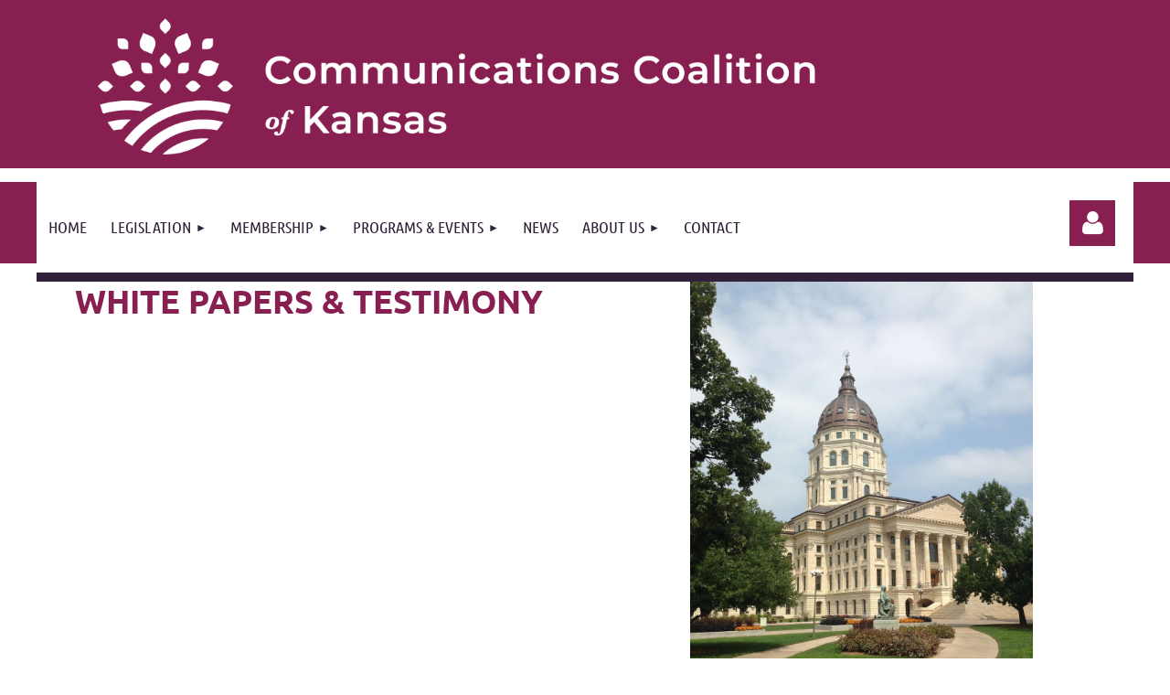

--- FILE ---
content_type: text/html; charset=utf-8
request_url: https://www.google.com/recaptcha/api2/anchor?ar=1&k=6LfmM_UhAAAAAJSHT-BwkAlQgN0mMViOmaK7oEIV&co=aHR0cHM6Ly9jY29ma2Fuc2FzLmNvbTo0NDM.&hl=en&v=N67nZn4AqZkNcbeMu4prBgzg&theme=light&size=invisible&anchor-ms=20000&execute-ms=30000&cb=657rc05216ow
body_size: 49456
content:
<!DOCTYPE HTML><html dir="ltr" lang="en"><head><meta http-equiv="Content-Type" content="text/html; charset=UTF-8">
<meta http-equiv="X-UA-Compatible" content="IE=edge">
<title>reCAPTCHA</title>
<style type="text/css">
/* cyrillic-ext */
@font-face {
  font-family: 'Roboto';
  font-style: normal;
  font-weight: 400;
  font-stretch: 100%;
  src: url(//fonts.gstatic.com/s/roboto/v48/KFO7CnqEu92Fr1ME7kSn66aGLdTylUAMa3GUBHMdazTgWw.woff2) format('woff2');
  unicode-range: U+0460-052F, U+1C80-1C8A, U+20B4, U+2DE0-2DFF, U+A640-A69F, U+FE2E-FE2F;
}
/* cyrillic */
@font-face {
  font-family: 'Roboto';
  font-style: normal;
  font-weight: 400;
  font-stretch: 100%;
  src: url(//fonts.gstatic.com/s/roboto/v48/KFO7CnqEu92Fr1ME7kSn66aGLdTylUAMa3iUBHMdazTgWw.woff2) format('woff2');
  unicode-range: U+0301, U+0400-045F, U+0490-0491, U+04B0-04B1, U+2116;
}
/* greek-ext */
@font-face {
  font-family: 'Roboto';
  font-style: normal;
  font-weight: 400;
  font-stretch: 100%;
  src: url(//fonts.gstatic.com/s/roboto/v48/KFO7CnqEu92Fr1ME7kSn66aGLdTylUAMa3CUBHMdazTgWw.woff2) format('woff2');
  unicode-range: U+1F00-1FFF;
}
/* greek */
@font-face {
  font-family: 'Roboto';
  font-style: normal;
  font-weight: 400;
  font-stretch: 100%;
  src: url(//fonts.gstatic.com/s/roboto/v48/KFO7CnqEu92Fr1ME7kSn66aGLdTylUAMa3-UBHMdazTgWw.woff2) format('woff2');
  unicode-range: U+0370-0377, U+037A-037F, U+0384-038A, U+038C, U+038E-03A1, U+03A3-03FF;
}
/* math */
@font-face {
  font-family: 'Roboto';
  font-style: normal;
  font-weight: 400;
  font-stretch: 100%;
  src: url(//fonts.gstatic.com/s/roboto/v48/KFO7CnqEu92Fr1ME7kSn66aGLdTylUAMawCUBHMdazTgWw.woff2) format('woff2');
  unicode-range: U+0302-0303, U+0305, U+0307-0308, U+0310, U+0312, U+0315, U+031A, U+0326-0327, U+032C, U+032F-0330, U+0332-0333, U+0338, U+033A, U+0346, U+034D, U+0391-03A1, U+03A3-03A9, U+03B1-03C9, U+03D1, U+03D5-03D6, U+03F0-03F1, U+03F4-03F5, U+2016-2017, U+2034-2038, U+203C, U+2040, U+2043, U+2047, U+2050, U+2057, U+205F, U+2070-2071, U+2074-208E, U+2090-209C, U+20D0-20DC, U+20E1, U+20E5-20EF, U+2100-2112, U+2114-2115, U+2117-2121, U+2123-214F, U+2190, U+2192, U+2194-21AE, U+21B0-21E5, U+21F1-21F2, U+21F4-2211, U+2213-2214, U+2216-22FF, U+2308-230B, U+2310, U+2319, U+231C-2321, U+2336-237A, U+237C, U+2395, U+239B-23B7, U+23D0, U+23DC-23E1, U+2474-2475, U+25AF, U+25B3, U+25B7, U+25BD, U+25C1, U+25CA, U+25CC, U+25FB, U+266D-266F, U+27C0-27FF, U+2900-2AFF, U+2B0E-2B11, U+2B30-2B4C, U+2BFE, U+3030, U+FF5B, U+FF5D, U+1D400-1D7FF, U+1EE00-1EEFF;
}
/* symbols */
@font-face {
  font-family: 'Roboto';
  font-style: normal;
  font-weight: 400;
  font-stretch: 100%;
  src: url(//fonts.gstatic.com/s/roboto/v48/KFO7CnqEu92Fr1ME7kSn66aGLdTylUAMaxKUBHMdazTgWw.woff2) format('woff2');
  unicode-range: U+0001-000C, U+000E-001F, U+007F-009F, U+20DD-20E0, U+20E2-20E4, U+2150-218F, U+2190, U+2192, U+2194-2199, U+21AF, U+21E6-21F0, U+21F3, U+2218-2219, U+2299, U+22C4-22C6, U+2300-243F, U+2440-244A, U+2460-24FF, U+25A0-27BF, U+2800-28FF, U+2921-2922, U+2981, U+29BF, U+29EB, U+2B00-2BFF, U+4DC0-4DFF, U+FFF9-FFFB, U+10140-1018E, U+10190-1019C, U+101A0, U+101D0-101FD, U+102E0-102FB, U+10E60-10E7E, U+1D2C0-1D2D3, U+1D2E0-1D37F, U+1F000-1F0FF, U+1F100-1F1AD, U+1F1E6-1F1FF, U+1F30D-1F30F, U+1F315, U+1F31C, U+1F31E, U+1F320-1F32C, U+1F336, U+1F378, U+1F37D, U+1F382, U+1F393-1F39F, U+1F3A7-1F3A8, U+1F3AC-1F3AF, U+1F3C2, U+1F3C4-1F3C6, U+1F3CA-1F3CE, U+1F3D4-1F3E0, U+1F3ED, U+1F3F1-1F3F3, U+1F3F5-1F3F7, U+1F408, U+1F415, U+1F41F, U+1F426, U+1F43F, U+1F441-1F442, U+1F444, U+1F446-1F449, U+1F44C-1F44E, U+1F453, U+1F46A, U+1F47D, U+1F4A3, U+1F4B0, U+1F4B3, U+1F4B9, U+1F4BB, U+1F4BF, U+1F4C8-1F4CB, U+1F4D6, U+1F4DA, U+1F4DF, U+1F4E3-1F4E6, U+1F4EA-1F4ED, U+1F4F7, U+1F4F9-1F4FB, U+1F4FD-1F4FE, U+1F503, U+1F507-1F50B, U+1F50D, U+1F512-1F513, U+1F53E-1F54A, U+1F54F-1F5FA, U+1F610, U+1F650-1F67F, U+1F687, U+1F68D, U+1F691, U+1F694, U+1F698, U+1F6AD, U+1F6B2, U+1F6B9-1F6BA, U+1F6BC, U+1F6C6-1F6CF, U+1F6D3-1F6D7, U+1F6E0-1F6EA, U+1F6F0-1F6F3, U+1F6F7-1F6FC, U+1F700-1F7FF, U+1F800-1F80B, U+1F810-1F847, U+1F850-1F859, U+1F860-1F887, U+1F890-1F8AD, U+1F8B0-1F8BB, U+1F8C0-1F8C1, U+1F900-1F90B, U+1F93B, U+1F946, U+1F984, U+1F996, U+1F9E9, U+1FA00-1FA6F, U+1FA70-1FA7C, U+1FA80-1FA89, U+1FA8F-1FAC6, U+1FACE-1FADC, U+1FADF-1FAE9, U+1FAF0-1FAF8, U+1FB00-1FBFF;
}
/* vietnamese */
@font-face {
  font-family: 'Roboto';
  font-style: normal;
  font-weight: 400;
  font-stretch: 100%;
  src: url(//fonts.gstatic.com/s/roboto/v48/KFO7CnqEu92Fr1ME7kSn66aGLdTylUAMa3OUBHMdazTgWw.woff2) format('woff2');
  unicode-range: U+0102-0103, U+0110-0111, U+0128-0129, U+0168-0169, U+01A0-01A1, U+01AF-01B0, U+0300-0301, U+0303-0304, U+0308-0309, U+0323, U+0329, U+1EA0-1EF9, U+20AB;
}
/* latin-ext */
@font-face {
  font-family: 'Roboto';
  font-style: normal;
  font-weight: 400;
  font-stretch: 100%;
  src: url(//fonts.gstatic.com/s/roboto/v48/KFO7CnqEu92Fr1ME7kSn66aGLdTylUAMa3KUBHMdazTgWw.woff2) format('woff2');
  unicode-range: U+0100-02BA, U+02BD-02C5, U+02C7-02CC, U+02CE-02D7, U+02DD-02FF, U+0304, U+0308, U+0329, U+1D00-1DBF, U+1E00-1E9F, U+1EF2-1EFF, U+2020, U+20A0-20AB, U+20AD-20C0, U+2113, U+2C60-2C7F, U+A720-A7FF;
}
/* latin */
@font-face {
  font-family: 'Roboto';
  font-style: normal;
  font-weight: 400;
  font-stretch: 100%;
  src: url(//fonts.gstatic.com/s/roboto/v48/KFO7CnqEu92Fr1ME7kSn66aGLdTylUAMa3yUBHMdazQ.woff2) format('woff2');
  unicode-range: U+0000-00FF, U+0131, U+0152-0153, U+02BB-02BC, U+02C6, U+02DA, U+02DC, U+0304, U+0308, U+0329, U+2000-206F, U+20AC, U+2122, U+2191, U+2193, U+2212, U+2215, U+FEFF, U+FFFD;
}
/* cyrillic-ext */
@font-face {
  font-family: 'Roboto';
  font-style: normal;
  font-weight: 500;
  font-stretch: 100%;
  src: url(//fonts.gstatic.com/s/roboto/v48/KFO7CnqEu92Fr1ME7kSn66aGLdTylUAMa3GUBHMdazTgWw.woff2) format('woff2');
  unicode-range: U+0460-052F, U+1C80-1C8A, U+20B4, U+2DE0-2DFF, U+A640-A69F, U+FE2E-FE2F;
}
/* cyrillic */
@font-face {
  font-family: 'Roboto';
  font-style: normal;
  font-weight: 500;
  font-stretch: 100%;
  src: url(//fonts.gstatic.com/s/roboto/v48/KFO7CnqEu92Fr1ME7kSn66aGLdTylUAMa3iUBHMdazTgWw.woff2) format('woff2');
  unicode-range: U+0301, U+0400-045F, U+0490-0491, U+04B0-04B1, U+2116;
}
/* greek-ext */
@font-face {
  font-family: 'Roboto';
  font-style: normal;
  font-weight: 500;
  font-stretch: 100%;
  src: url(//fonts.gstatic.com/s/roboto/v48/KFO7CnqEu92Fr1ME7kSn66aGLdTylUAMa3CUBHMdazTgWw.woff2) format('woff2');
  unicode-range: U+1F00-1FFF;
}
/* greek */
@font-face {
  font-family: 'Roboto';
  font-style: normal;
  font-weight: 500;
  font-stretch: 100%;
  src: url(//fonts.gstatic.com/s/roboto/v48/KFO7CnqEu92Fr1ME7kSn66aGLdTylUAMa3-UBHMdazTgWw.woff2) format('woff2');
  unicode-range: U+0370-0377, U+037A-037F, U+0384-038A, U+038C, U+038E-03A1, U+03A3-03FF;
}
/* math */
@font-face {
  font-family: 'Roboto';
  font-style: normal;
  font-weight: 500;
  font-stretch: 100%;
  src: url(//fonts.gstatic.com/s/roboto/v48/KFO7CnqEu92Fr1ME7kSn66aGLdTylUAMawCUBHMdazTgWw.woff2) format('woff2');
  unicode-range: U+0302-0303, U+0305, U+0307-0308, U+0310, U+0312, U+0315, U+031A, U+0326-0327, U+032C, U+032F-0330, U+0332-0333, U+0338, U+033A, U+0346, U+034D, U+0391-03A1, U+03A3-03A9, U+03B1-03C9, U+03D1, U+03D5-03D6, U+03F0-03F1, U+03F4-03F5, U+2016-2017, U+2034-2038, U+203C, U+2040, U+2043, U+2047, U+2050, U+2057, U+205F, U+2070-2071, U+2074-208E, U+2090-209C, U+20D0-20DC, U+20E1, U+20E5-20EF, U+2100-2112, U+2114-2115, U+2117-2121, U+2123-214F, U+2190, U+2192, U+2194-21AE, U+21B0-21E5, U+21F1-21F2, U+21F4-2211, U+2213-2214, U+2216-22FF, U+2308-230B, U+2310, U+2319, U+231C-2321, U+2336-237A, U+237C, U+2395, U+239B-23B7, U+23D0, U+23DC-23E1, U+2474-2475, U+25AF, U+25B3, U+25B7, U+25BD, U+25C1, U+25CA, U+25CC, U+25FB, U+266D-266F, U+27C0-27FF, U+2900-2AFF, U+2B0E-2B11, U+2B30-2B4C, U+2BFE, U+3030, U+FF5B, U+FF5D, U+1D400-1D7FF, U+1EE00-1EEFF;
}
/* symbols */
@font-face {
  font-family: 'Roboto';
  font-style: normal;
  font-weight: 500;
  font-stretch: 100%;
  src: url(//fonts.gstatic.com/s/roboto/v48/KFO7CnqEu92Fr1ME7kSn66aGLdTylUAMaxKUBHMdazTgWw.woff2) format('woff2');
  unicode-range: U+0001-000C, U+000E-001F, U+007F-009F, U+20DD-20E0, U+20E2-20E4, U+2150-218F, U+2190, U+2192, U+2194-2199, U+21AF, U+21E6-21F0, U+21F3, U+2218-2219, U+2299, U+22C4-22C6, U+2300-243F, U+2440-244A, U+2460-24FF, U+25A0-27BF, U+2800-28FF, U+2921-2922, U+2981, U+29BF, U+29EB, U+2B00-2BFF, U+4DC0-4DFF, U+FFF9-FFFB, U+10140-1018E, U+10190-1019C, U+101A0, U+101D0-101FD, U+102E0-102FB, U+10E60-10E7E, U+1D2C0-1D2D3, U+1D2E0-1D37F, U+1F000-1F0FF, U+1F100-1F1AD, U+1F1E6-1F1FF, U+1F30D-1F30F, U+1F315, U+1F31C, U+1F31E, U+1F320-1F32C, U+1F336, U+1F378, U+1F37D, U+1F382, U+1F393-1F39F, U+1F3A7-1F3A8, U+1F3AC-1F3AF, U+1F3C2, U+1F3C4-1F3C6, U+1F3CA-1F3CE, U+1F3D4-1F3E0, U+1F3ED, U+1F3F1-1F3F3, U+1F3F5-1F3F7, U+1F408, U+1F415, U+1F41F, U+1F426, U+1F43F, U+1F441-1F442, U+1F444, U+1F446-1F449, U+1F44C-1F44E, U+1F453, U+1F46A, U+1F47D, U+1F4A3, U+1F4B0, U+1F4B3, U+1F4B9, U+1F4BB, U+1F4BF, U+1F4C8-1F4CB, U+1F4D6, U+1F4DA, U+1F4DF, U+1F4E3-1F4E6, U+1F4EA-1F4ED, U+1F4F7, U+1F4F9-1F4FB, U+1F4FD-1F4FE, U+1F503, U+1F507-1F50B, U+1F50D, U+1F512-1F513, U+1F53E-1F54A, U+1F54F-1F5FA, U+1F610, U+1F650-1F67F, U+1F687, U+1F68D, U+1F691, U+1F694, U+1F698, U+1F6AD, U+1F6B2, U+1F6B9-1F6BA, U+1F6BC, U+1F6C6-1F6CF, U+1F6D3-1F6D7, U+1F6E0-1F6EA, U+1F6F0-1F6F3, U+1F6F7-1F6FC, U+1F700-1F7FF, U+1F800-1F80B, U+1F810-1F847, U+1F850-1F859, U+1F860-1F887, U+1F890-1F8AD, U+1F8B0-1F8BB, U+1F8C0-1F8C1, U+1F900-1F90B, U+1F93B, U+1F946, U+1F984, U+1F996, U+1F9E9, U+1FA00-1FA6F, U+1FA70-1FA7C, U+1FA80-1FA89, U+1FA8F-1FAC6, U+1FACE-1FADC, U+1FADF-1FAE9, U+1FAF0-1FAF8, U+1FB00-1FBFF;
}
/* vietnamese */
@font-face {
  font-family: 'Roboto';
  font-style: normal;
  font-weight: 500;
  font-stretch: 100%;
  src: url(//fonts.gstatic.com/s/roboto/v48/KFO7CnqEu92Fr1ME7kSn66aGLdTylUAMa3OUBHMdazTgWw.woff2) format('woff2');
  unicode-range: U+0102-0103, U+0110-0111, U+0128-0129, U+0168-0169, U+01A0-01A1, U+01AF-01B0, U+0300-0301, U+0303-0304, U+0308-0309, U+0323, U+0329, U+1EA0-1EF9, U+20AB;
}
/* latin-ext */
@font-face {
  font-family: 'Roboto';
  font-style: normal;
  font-weight: 500;
  font-stretch: 100%;
  src: url(//fonts.gstatic.com/s/roboto/v48/KFO7CnqEu92Fr1ME7kSn66aGLdTylUAMa3KUBHMdazTgWw.woff2) format('woff2');
  unicode-range: U+0100-02BA, U+02BD-02C5, U+02C7-02CC, U+02CE-02D7, U+02DD-02FF, U+0304, U+0308, U+0329, U+1D00-1DBF, U+1E00-1E9F, U+1EF2-1EFF, U+2020, U+20A0-20AB, U+20AD-20C0, U+2113, U+2C60-2C7F, U+A720-A7FF;
}
/* latin */
@font-face {
  font-family: 'Roboto';
  font-style: normal;
  font-weight: 500;
  font-stretch: 100%;
  src: url(//fonts.gstatic.com/s/roboto/v48/KFO7CnqEu92Fr1ME7kSn66aGLdTylUAMa3yUBHMdazQ.woff2) format('woff2');
  unicode-range: U+0000-00FF, U+0131, U+0152-0153, U+02BB-02BC, U+02C6, U+02DA, U+02DC, U+0304, U+0308, U+0329, U+2000-206F, U+20AC, U+2122, U+2191, U+2193, U+2212, U+2215, U+FEFF, U+FFFD;
}
/* cyrillic-ext */
@font-face {
  font-family: 'Roboto';
  font-style: normal;
  font-weight: 900;
  font-stretch: 100%;
  src: url(//fonts.gstatic.com/s/roboto/v48/KFO7CnqEu92Fr1ME7kSn66aGLdTylUAMa3GUBHMdazTgWw.woff2) format('woff2');
  unicode-range: U+0460-052F, U+1C80-1C8A, U+20B4, U+2DE0-2DFF, U+A640-A69F, U+FE2E-FE2F;
}
/* cyrillic */
@font-face {
  font-family: 'Roboto';
  font-style: normal;
  font-weight: 900;
  font-stretch: 100%;
  src: url(//fonts.gstatic.com/s/roboto/v48/KFO7CnqEu92Fr1ME7kSn66aGLdTylUAMa3iUBHMdazTgWw.woff2) format('woff2');
  unicode-range: U+0301, U+0400-045F, U+0490-0491, U+04B0-04B1, U+2116;
}
/* greek-ext */
@font-face {
  font-family: 'Roboto';
  font-style: normal;
  font-weight: 900;
  font-stretch: 100%;
  src: url(//fonts.gstatic.com/s/roboto/v48/KFO7CnqEu92Fr1ME7kSn66aGLdTylUAMa3CUBHMdazTgWw.woff2) format('woff2');
  unicode-range: U+1F00-1FFF;
}
/* greek */
@font-face {
  font-family: 'Roboto';
  font-style: normal;
  font-weight: 900;
  font-stretch: 100%;
  src: url(//fonts.gstatic.com/s/roboto/v48/KFO7CnqEu92Fr1ME7kSn66aGLdTylUAMa3-UBHMdazTgWw.woff2) format('woff2');
  unicode-range: U+0370-0377, U+037A-037F, U+0384-038A, U+038C, U+038E-03A1, U+03A3-03FF;
}
/* math */
@font-face {
  font-family: 'Roboto';
  font-style: normal;
  font-weight: 900;
  font-stretch: 100%;
  src: url(//fonts.gstatic.com/s/roboto/v48/KFO7CnqEu92Fr1ME7kSn66aGLdTylUAMawCUBHMdazTgWw.woff2) format('woff2');
  unicode-range: U+0302-0303, U+0305, U+0307-0308, U+0310, U+0312, U+0315, U+031A, U+0326-0327, U+032C, U+032F-0330, U+0332-0333, U+0338, U+033A, U+0346, U+034D, U+0391-03A1, U+03A3-03A9, U+03B1-03C9, U+03D1, U+03D5-03D6, U+03F0-03F1, U+03F4-03F5, U+2016-2017, U+2034-2038, U+203C, U+2040, U+2043, U+2047, U+2050, U+2057, U+205F, U+2070-2071, U+2074-208E, U+2090-209C, U+20D0-20DC, U+20E1, U+20E5-20EF, U+2100-2112, U+2114-2115, U+2117-2121, U+2123-214F, U+2190, U+2192, U+2194-21AE, U+21B0-21E5, U+21F1-21F2, U+21F4-2211, U+2213-2214, U+2216-22FF, U+2308-230B, U+2310, U+2319, U+231C-2321, U+2336-237A, U+237C, U+2395, U+239B-23B7, U+23D0, U+23DC-23E1, U+2474-2475, U+25AF, U+25B3, U+25B7, U+25BD, U+25C1, U+25CA, U+25CC, U+25FB, U+266D-266F, U+27C0-27FF, U+2900-2AFF, U+2B0E-2B11, U+2B30-2B4C, U+2BFE, U+3030, U+FF5B, U+FF5D, U+1D400-1D7FF, U+1EE00-1EEFF;
}
/* symbols */
@font-face {
  font-family: 'Roboto';
  font-style: normal;
  font-weight: 900;
  font-stretch: 100%;
  src: url(//fonts.gstatic.com/s/roboto/v48/KFO7CnqEu92Fr1ME7kSn66aGLdTylUAMaxKUBHMdazTgWw.woff2) format('woff2');
  unicode-range: U+0001-000C, U+000E-001F, U+007F-009F, U+20DD-20E0, U+20E2-20E4, U+2150-218F, U+2190, U+2192, U+2194-2199, U+21AF, U+21E6-21F0, U+21F3, U+2218-2219, U+2299, U+22C4-22C6, U+2300-243F, U+2440-244A, U+2460-24FF, U+25A0-27BF, U+2800-28FF, U+2921-2922, U+2981, U+29BF, U+29EB, U+2B00-2BFF, U+4DC0-4DFF, U+FFF9-FFFB, U+10140-1018E, U+10190-1019C, U+101A0, U+101D0-101FD, U+102E0-102FB, U+10E60-10E7E, U+1D2C0-1D2D3, U+1D2E0-1D37F, U+1F000-1F0FF, U+1F100-1F1AD, U+1F1E6-1F1FF, U+1F30D-1F30F, U+1F315, U+1F31C, U+1F31E, U+1F320-1F32C, U+1F336, U+1F378, U+1F37D, U+1F382, U+1F393-1F39F, U+1F3A7-1F3A8, U+1F3AC-1F3AF, U+1F3C2, U+1F3C4-1F3C6, U+1F3CA-1F3CE, U+1F3D4-1F3E0, U+1F3ED, U+1F3F1-1F3F3, U+1F3F5-1F3F7, U+1F408, U+1F415, U+1F41F, U+1F426, U+1F43F, U+1F441-1F442, U+1F444, U+1F446-1F449, U+1F44C-1F44E, U+1F453, U+1F46A, U+1F47D, U+1F4A3, U+1F4B0, U+1F4B3, U+1F4B9, U+1F4BB, U+1F4BF, U+1F4C8-1F4CB, U+1F4D6, U+1F4DA, U+1F4DF, U+1F4E3-1F4E6, U+1F4EA-1F4ED, U+1F4F7, U+1F4F9-1F4FB, U+1F4FD-1F4FE, U+1F503, U+1F507-1F50B, U+1F50D, U+1F512-1F513, U+1F53E-1F54A, U+1F54F-1F5FA, U+1F610, U+1F650-1F67F, U+1F687, U+1F68D, U+1F691, U+1F694, U+1F698, U+1F6AD, U+1F6B2, U+1F6B9-1F6BA, U+1F6BC, U+1F6C6-1F6CF, U+1F6D3-1F6D7, U+1F6E0-1F6EA, U+1F6F0-1F6F3, U+1F6F7-1F6FC, U+1F700-1F7FF, U+1F800-1F80B, U+1F810-1F847, U+1F850-1F859, U+1F860-1F887, U+1F890-1F8AD, U+1F8B0-1F8BB, U+1F8C0-1F8C1, U+1F900-1F90B, U+1F93B, U+1F946, U+1F984, U+1F996, U+1F9E9, U+1FA00-1FA6F, U+1FA70-1FA7C, U+1FA80-1FA89, U+1FA8F-1FAC6, U+1FACE-1FADC, U+1FADF-1FAE9, U+1FAF0-1FAF8, U+1FB00-1FBFF;
}
/* vietnamese */
@font-face {
  font-family: 'Roboto';
  font-style: normal;
  font-weight: 900;
  font-stretch: 100%;
  src: url(//fonts.gstatic.com/s/roboto/v48/KFO7CnqEu92Fr1ME7kSn66aGLdTylUAMa3OUBHMdazTgWw.woff2) format('woff2');
  unicode-range: U+0102-0103, U+0110-0111, U+0128-0129, U+0168-0169, U+01A0-01A1, U+01AF-01B0, U+0300-0301, U+0303-0304, U+0308-0309, U+0323, U+0329, U+1EA0-1EF9, U+20AB;
}
/* latin-ext */
@font-face {
  font-family: 'Roboto';
  font-style: normal;
  font-weight: 900;
  font-stretch: 100%;
  src: url(//fonts.gstatic.com/s/roboto/v48/KFO7CnqEu92Fr1ME7kSn66aGLdTylUAMa3KUBHMdazTgWw.woff2) format('woff2');
  unicode-range: U+0100-02BA, U+02BD-02C5, U+02C7-02CC, U+02CE-02D7, U+02DD-02FF, U+0304, U+0308, U+0329, U+1D00-1DBF, U+1E00-1E9F, U+1EF2-1EFF, U+2020, U+20A0-20AB, U+20AD-20C0, U+2113, U+2C60-2C7F, U+A720-A7FF;
}
/* latin */
@font-face {
  font-family: 'Roboto';
  font-style: normal;
  font-weight: 900;
  font-stretch: 100%;
  src: url(//fonts.gstatic.com/s/roboto/v48/KFO7CnqEu92Fr1ME7kSn66aGLdTylUAMa3yUBHMdazQ.woff2) format('woff2');
  unicode-range: U+0000-00FF, U+0131, U+0152-0153, U+02BB-02BC, U+02C6, U+02DA, U+02DC, U+0304, U+0308, U+0329, U+2000-206F, U+20AC, U+2122, U+2191, U+2193, U+2212, U+2215, U+FEFF, U+FFFD;
}

</style>
<link rel="stylesheet" type="text/css" href="https://www.gstatic.com/recaptcha/releases/N67nZn4AqZkNcbeMu4prBgzg/styles__ltr.css">
<script nonce="IEYV_xhB70b5vXmnsrMJ7g" type="text/javascript">window['__recaptcha_api'] = 'https://www.google.com/recaptcha/api2/';</script>
<script type="text/javascript" src="https://www.gstatic.com/recaptcha/releases/N67nZn4AqZkNcbeMu4prBgzg/recaptcha__en.js" nonce="IEYV_xhB70b5vXmnsrMJ7g">
      
    </script></head>
<body><div id="rc-anchor-alert" class="rc-anchor-alert"></div>
<input type="hidden" id="recaptcha-token" value="[base64]">
<script type="text/javascript" nonce="IEYV_xhB70b5vXmnsrMJ7g">
      recaptcha.anchor.Main.init("[\x22ainput\x22,[\x22bgdata\x22,\x22\x22,\[base64]/[base64]/[base64]/[base64]/[base64]/UltsKytdPUU6KEU8MjA0OD9SW2wrK109RT4+NnwxOTI6KChFJjY0NTEyKT09NTUyOTYmJk0rMTxjLmxlbmd0aCYmKGMuY2hhckNvZGVBdChNKzEpJjY0NTEyKT09NTYzMjA/[base64]/[base64]/[base64]/[base64]/[base64]/[base64]/[base64]\x22,\[base64]\\u003d\x22,\[base64]/CicKvwq7DhcONYCJ7wozCtkMzSsOtEDVKw59+wqvCgV7CtUrDhVzCssO8wpUUw7lswpXCkMOrSsOWZDTCgsKMwrYPw6Ziw6dbw4Vlw5Qkwq5Uw4QtEXZHw6kdP3UaYRvCsWoSw7HDicK3w4DCtsKARMOqMsOuw6N/wpZ9e2HCsyYbEV4fwobDhgsDw6zDrcKjw7w+ZwtFwp7CusKHUn/[base64]/[base64]/DilDDgcOCw5TDm8OFwrFbM8OHLiJneF83DBnCnnnCrTHCmWbDhWAKCMKSAMKRwpLClQPDrXHDs8KDSiPDosK1LcO1woTDmsKwbcONDcKmw7sbIUkXw5nDinfChcKBw6DCnxXCqGbDhRJWw7HCu8OXwo4JdMKEw4PCrTvDocOtLgjDjMO7wqQsVQdBHcKmPVNuw7t/[base64]/CicKhXh9dwr3Dv8KJMgcBPsOeInQewpBjw51xJcOFw77CtAwlwrMKMVPDlj3Dj8OTw5wLJ8OPbcOTwpMVWw7DoMKBwqfDlcKPw67Ct8KhYTLCi8KvBcKlw7clIXJrHCfCs8K/[base64]/CsAPDlMK7wrM9wo7CosKRL1rCjAtdbsKSw4/Dr8OzwqIRw589ZsONw4xnLcOQfMOIwrbDjAwrwr/Dq8OSTsKpwoRnGGMJwq0zw4HCm8ODwpPCjT7CjMOWRTbDp8OqwqnDnEoPw7hPwq5ORMKUw4JSwozClzIBdw95wqPDt2rCkiUOwrcvwqbDjMKYE8KiwqMmw6ZEWMODw4RDwp0Yw47DvWDCkcKXwoJzGDhLw69BJCnDlUjDsVN2Bid4wqNPJnRzwqUCDcOJWsKmwq/Dm0fDlMKzw5vDnsK6wrpTWBbChVhCwqgYY8Owwr/Cmi1VCUjCo8K6IcOAAxNrw67DokjCr2tBwq9ew5zCscOdDR10PW5MbcOFRcKtdsKCw4XCs8ONwpI+wocCSlPCm8ONIGw6woHDtcOMYnQrWcKYMm/Cv1YAwrBAFMOlw6wBwplkOytNIEUew5RSdcKxwqjDqTtMWzbChcKEeErCocOyw4hPOg9COlXCiUbCuMKWw4/Dq8K6CMOpw6QRw6DCs8KzAMOXNMOOJUNiw5dxIsOhwpJuw4bChHfCnMKcJcK7w7zCnHrDnE3Cv8KNTFFFwrAyYiHCuHrDiB/Cu8KQNSlhwrvDoEvClcO3wqnDnsKbAysVacOlw43CgWbDgcKjLXt2wqUCwo/DuQLDtiBHMsOnw7vCisK5P1/[base64]/DlcOSw4cjaRt+JMOYw6zClmlYwozCisOAw7UAwrtbw44Vwr4RN8KCwpXCosOZw7cxFwt3SMKkd2bCvcKzDMK9w6Ezw40Uw5NhRlIiwoHCrsOMw7nDpFUsw79Nwpp/w6F/[base64]/ecKaESc1PMKYdURXbQEtwpsiwp7DphvDgCDDlMKLThzCvj/CuMO/IsKfwr/[base64]/Cg8Obw7Y2eMO8C8Kbw5MIAMKAw6jCqlcYw6LDkH/DngUbEjJUwo10ScK9w6TCvV/[base64]/PcOififCrcKHYw7Cp2Q8wpk5VcKmPcOxw6BjacOdUyfDnAhywrYTw6xBVTtsa8K5c8KFw4lOY8KhTMOlZwUGwqrDki/DscK6wrh1BmUqRxcTw4DDkcOtw4nCgcK1DmHDvnZscsKIw685fcOHwrPCpjQgw5zClsKqHQZ7wo0cWcOUKcKDwoR2HkjDj0xpR8OWOibCq8KvLsKDYUfDvErDtMOIVyUQw7h/w67ChTXCpBzClT7CucOrwpLDuMKOM8KHw6gaCcOsw5cawrZ3EsOKEivCsD0pwpjDvsKyw4bDnU/Cv17CtD1jLMK1bsKsL1DDlsOTw7A2w6p9W23CoyzCscO1wr7ChMKewrXCvMKGwojCglLDpD8EbwfCtihPw6/[base64]/DhMK5woJhIsKFwrfCviIQIcOZwqt8UXIXSMO7wpFAN01owosMwo1twqXDhMKXw5J1w4E5w57ClgZqUsK3w5XCrcKRw4DDvzvCh8KJFVc+wp0dBcKbw6NzMkrCjWvCv0sfwpXDoiXCuXzCocKHZMO4wqZFworCrw/Cv3/Dj8K8KjLDhMOTX8KUw6/DvXdxDHHCvMOLQVXCoWhOw4zDkcKUCk/Dt8OJw58ewoUhEsOhMMK1W07CgH7CpAIPw4dwT27CisK7w7rCs8OIw5LCoMO3w49ywqxMw4TCmsKvwp/CjMOLwqd1w5PDhE3DnG5qwo/[base64]/DkBfDhCAyJiPCj3Moam3DnDDCv0jDkg/CgcOBw5czwoXCrcKew5xxw601Qyk7wqo1ScOvTMOIYMKYwpACw7ELw7DCvDnDkcKCEsKOw7HCi8Odw45AREDDrCTCn8OIw6XDjCclNXtTwqwtU8K1w6Q6DsO+w74XwrhHU8O1CSd6wqzDpcKcLcOdw65oZh/[base64]/CmMOuQx8OdwwQw7DCgDBUwq/Dsy5rXMK+wp1hS8OFwpnDm1bDj8KDwrXDn3pcBQ/DhMKXM3rDq2ZeJyLDisO3wo7DhsOYwpTCpj3CmsKYAzfCh8K6wrI6w6rDkGBEw5kmP8KrOsKXwrDDv8K+Xm98w7jChhhPayBcS8Kkw6h1fsOVwpXCjwjDnzlyK8OmORjCvcKpwovDpsKqwpTDuERcfQUsWXgjG8K4w75CQXnDmcK/AsKHejnCsh7CmRjCsMOlw5bCinPDqsKFwpvCiMOkVMOjZ8OxOm3CtW4xS8KHw5bDrsKGw47DgsKjw5lCwq1tw7jDrcKiWsK2w4rCmGnDoMK/[base64]/w63DnklTw6vDvCg0wqzDjxk7wrdnK8K4wqgiw4BrScO6RGbCviNuecKawqTCssOAw67Ct8OWw6V5biLCg8OIwq7CjjZMY8KGw6Z6VsO+w5lSfsKDw53Dnjp9w4J3wrnDjgpvSsOjwovDg8O4L8KXwr/CkMKKdMO3wozCuxFPHUkFUXnCpcOVwrRtEMOmUi5Iw6TCrGzDuQ7CpG8PZcKIw7IGXcKzwr9pw6zDrcOqGmPDo8O8WEHCo0nCt8O+FcO4w6DCoHYwwrjCocOdw5nDhsK2wpXCiHkHG8K6AEl0w6zCmMOnwqHDo8Okwq/DmsKuwpENw6pHc8Kyw5bCvjMpQCMqw7wuQsKHwp7CiMKcw5VwwqTCrsOrbMOIwqrDt8OwTHbDqMKtwokTw5Y+wphiVnBHwqdMPnMLfMK/bXXCtFokJ2UIw5jDmcOgcsO+UsOzw4Uaw65Iw4bCvMKmwp3CtcKTbSzDr07DvwUcfA7CksK4wq8fajBQw4/[base64]/[base64]/OGgmZ8Ksw7AcLgHDq2DCgSpIAUxAbSvCm8OMwoLChSzCgDtyNhpFwrh/HX4fw7DCv8KTwpZVw5Rsw4/DjsKmwoUJw506woLDgBfCnBLCq8Kqwo7DohvCvmXDpsObwrExwqNMwoJ/EMOPwovCqgU8WcKgw6wbbsKlGsK3dMKrWB9yL8KFIcOvRgosZ11pw7g3w57DjCxkScKDIx8CwpI0ZUPCm13DoMKlw70fw6PCusKOwpzDlUTDinwLwp0vOsOTw4Fyw7fDg8OHLsKIw77CjScjw6wIEsKEw7YGTG4Rw4rDhsKXHcOkwoEdHX/CncOhNcK9w6zCocK4w7NzA8KUw7LCkMKeKMKhGCTCucOqwpfCimHDowjCjsO9woHDp8OJBMO/w5fCgsKMUFHCqzrDmm/[base64]/[base64]/[base64]/CsMKSHBrDlMOBw5TCpwsWVcODwqgLYVg/R8OnwrPDpRHDt3cxwoZ/OsKDCBJNwrnDoMO/FGYYZQzDrcKyOWbCjwrCrMOAZsO8cXsjwox6cMKewqfClXV4B8OSY8KzFmzClcO7wphZw6zDgGXDhsKvwrI/[base64]/w73DlTPDiMOowr7CnsOaKTrCrU8pYcOiFwHCt8OmIMOna1HCmsOEcMO2CcOZwr3DjyMhw4Yxw5/DssOZwpRvRAvDmMK1w5A0ET5aw7JHM8OOFyTDscOtTH9tw6XCg04eEsOzZ0/DucKNw5HCjRnCihHCncOyw7/CpVMkSsKxPj7CkWnDhcK1w5twwpLDl8OZwqo6AX/DnwYJwqMESsOuZG9qCsKewo1vacOfwpfDh8OIPn7CvcO7w4HCpR7DiMKbw5DChcKHwoMowq9dRF4Xw6fCpAllV8K+w7jDicKHR8Ojw5/CkMKGwo5EYGx6VMKHF8Kawp0xDcOkHsKQI8OYw4/DulzCpW7DicKvwqzClMKmwp5mJsOYwqbDj1UsDTLCiQxlw7UQwpcEw5vChHbCtcKEwp/DlnAIwrzCr8OpfgPCncOiwo9BwprCtWgpw7Nuw48ywq9Ow7nDuMOaaMOtwooIwpF2McKUO8KFZRXCtiXCncOSYcO7aMO1wqcOw7t/DMK4w6IFwpIPw7c9MsK2w4nClMOEXG0vw7cfwojDo8KBLsKIw6zCkMKLwrx/wqDDkcKdwrLDrMOwSDEQwrFRw4MPCFRkw4ZCYMO9BcOWwohewq9Bwq/[base64]/HRjClsK6AWtTw5BcRXsbw4spSBJZLcKDw7rCrw83RsOiQ8OzRsKSw6Nzw5bDpTVaw4vDo8O5fMOXNsK7OMODwq4nbQXCt2/Cq8KCXMOIGwXDhE8vGnl7woglwrDDlsK7wrtuW8OQwr5yw5PChVdAwofDpQrDnMOTBhhKwoN5KW5zw6rCq0fDisKdO8K/AzElXMOewrvCgS7DnMKCHsKtwo/[base64]/CthZbK3/Ds8OmIsKww7hpwpNDcMOpwpjCqsKjXVrDunVjw4DCrmrDgAJzwqFWwqPDiAx/Xllkw73DvFZEwp/DlMK5w686wrwcw63CksKGdG4VEQ/DiVNRWMO/AMO/cQXCksOjH0wjwoPCg8Ohw7vCtiTDq8KtE08iw5FSwp3CpHfDssO+w4XCv8K9wr7Dk8K+wrB1cMKxA2M9wrkwQyd8w5A/wrjCocOEw7RNCsK3d8OEWMKbEFDCjEnDl0Igw4nCtsOmWTk5GELDsDUiA0vClcKKY27DsQHDtXTCuHgpwpp/Nh/DjMOtS8Ktwo/[base64]/CmxTDrwLDu2okaMKldSnCiUhRTcK/JsOLHsOzwr/DlcKTMzEww6fCisOSwokAWCIJXGjCqA1pw6XDnsKSXX/Cu1pBDg/DllLDgsKbIAJhFEXDlUJ0wqgFwp/[base64]/DuClvw6PDtkw6w6orahZ3w4nCiCzDnMOEC2BxeBDCkVDCt8KyL2LCo8O6wp5qNB9FwpgEVcKOMMO1woN+w4QGZsOPT8Krwrlfwp/CoWTDgMKGwoUsaMKTw7xSRkHCm29MGsOOSsOGKsKBXMK/RUDDgwPDrX/Dpm3CtTDDtMKvw5QRwrBbw5fDl8OawrrCrHI5w5NUCcK/wrrDuMKPwpTCm0szR8KQeMKLwrwReADCnMONw4wxSMKhbMOHaVDDpMKuwrF/[base64]/U3RxwpzDszZOwrJrQsOTMSkMVcOMw6DDhMO9wpHDjsOjWcOXwo0mcsKbw5DDmsOvwr/Dt3wlbzLDlUEHwr/CnXDDqDIZwrUtMsK/wobDk8OAw5HCiMOSD1zDpAkXw5/[base64]/KCE6wpnCtcOCwqVBwo4xdEbDjhc9wr7DhMK4w7PDs8KHwpZ1JhHCjMKRN3IDwrDDnsK4AmtJMMOOwpXCnDbDpcOcfEgbwq7DuMKJHsOva2DCjMOYw73DsMKGw6/DuUJBw6B0eBdRwoFtSUdwM1rDiMOnCzLCsW/[base64]/DugjDmcKPwqHDpsKDHsO9TBBmwqnChFQEV8KJwo3Dq8Knw6jCsMKpbcK3w7nDvsKnE8KhwpjDrcKgwqHDj2ANIk0wwpjCpEbClScMw7BVbhUIwoItU8Owwr0HwrTDjsK6BcKoCEReNSbClcKNCh1kDcO3wqUwOcOWw6/DvFwAXsKkEsOow77DqDjDo8OWw5p5JMO4w57Dujx8wo3CscOKw6c6BwBddcOYQzfCk1M5wokBw6rCrgLCry/DhMKew6AhwrDDgGrCrMKPw73ClCPClcK7Y8Kpw5cxVWLCqcK4Tj4YwrJmw4jCoMKXw6LDu8OWasK8woBsPjzDnMOedsKnesKpbcOMwr7Cvw3ChMKfw7XCgQxgLGsJwqBWcwPDkcKgNWo2An9MwrdSw6DCnMOUFB/Cp8KqDEjDrMO0w6fCpX3Dt8KFasKDLcK+wod2wpsYw6fDtybCj1jCqsKLw4lddUdMEMKVwqrDpVrDrcKMAw7DnX4WwrrCn8ODw5gawqDDtcOvw7rDiE/DnWQADD3CrV95UsKKXcOdw5U6eMKiccOdNm4lw73CrsOdfDfCsMKOwrILTXPDpcOAw4p8w48PCsObR8K0EAzChXVKMMKNw4nDgBZ2QMKvQcO2w4QLH8O1wpAQRS0pwrZtGFjCtsKHw78aSCDDoF12dArDizgqDMO8wrHDogo3wp/ChcKUw7QRU8OTw7nDrcO3HcO9w7jDgD3Dih48aMKNwrQmw7UAH8KHwqo8PMK5w4bCnFB0FinDhDwYc0Yrw5TCh3/[base64]/w75OwpASwqYWw43DnAB5w4EBw4bCtMKQwp/[base64]/CgMOmw7gCwq/CqEg5PcOEwpgzHFt7fUkNbF46XsO0w6NDaAvDiRHCtQEyITjCgsKnw7gUUXI8w5A3en8mDSFLw4pAw7owwr4awofCsz3DoG/DsU7ClSXDgRdBJDACYH/CuRciF8OGwonDp0jCmMKifMOTBMOEw4vDr8Kza8KZw45Yw4HDti3ChsOFIGE/VjcZw6VpMFwKwodZwp19X8KdV8OAw7IJVHPDlQjDs3TDpcOOw7Jtax1Cwo/DqcOEEcO4P8K3wqzCn8KeaG19ABfClVbCosK+RsOmYMKhGUTCs8KHZ8O2T8ObKMOkw6bDhibDoURSbsOpwoHCtzPDhgoRwq/DncOHw63Cj8K7LlHCoMKVwqUrw5/CmMOfw5bDmGnDk8K/[base64]/CrMOnwpPDjjzCqlIqw7rDtcOxwqEWwqLChsODfsKZLMKZwp3CgcOnHDEzLHTCj8OIesK1wosNfMK1JU7DmMOfLcKKFDzDrn/Cn8Oaw7HCuG/[base64]/wrlpw5/[base64]/CjA5Jw4QVcmIgwpjDssO/w6LCuMKjwq7DvMKKw4IpQGY+EcKAw7AIS1p6BRltNFjDpcK/[base64]/wrjDowvCr0/ChMO8DijDhgvCqMOJaVh4w7Fow7HDh8OLw6J6ECHDrcOgOFRfPV8ma8OTwqpLwr5iF214w61lw5zCtsKUwp/ClcOswpc7NsOYwpF/wrLDlsOgw6UmGMO5Z3HCi8OuwqEadsKPw6HDmcOCVcK5wr0pw5hew6VkwpnDgMKFw6I7w4vCkV3Dg0YjwrPDp0PCsCZqV3HCi0nDisORw47DqXbCgsKew7LCpVrCg8OResOUw5rCv8Otfw9Zwo/DoMOrZ0fDn11Hw7nDoDwNwq0ILXDDtQBvw5oQFlvDtSTDvj3Dtm8wNxsSRcOvwpdRX8K4OXHCusOpwq3CssKoRsOqd8OaworDixLCnsKfQW1fw7nDuT7ChcKMKMOyR8KUwqjDhMOaMMK6wrrDgMO7MMKXwrrDrsKMwqfDoMKpRXQDw4/[base64]/DjsOZw7MpYjnDrnfDjD3CtMOuworCq1zCl3HCq8OMwr9+w7QEwodiw67DpcKkwrjCmQpbw6kDRVLDhsKnwq47XmIlPmVraGfDusOOeX8dCS4VZsO5HsOxDMKpURPCtMO/GxbDkMKpB8KXw4XDtjpdEyE+wqAkSsOhwq/DlRFOBsO5U3XDu8KXwoZ1w7tmGsOVAE/DvxzChwgUw48dw5LDncOPw4PCsWw/Awd2WsOxR8K9PcO3wrnChytJwonCvsOdTzMjS8O2asOWwrjDnMKlEEbCtMOFw4Muw6FzZzbDoMKmWy3CmHVmw4bCjMKOScKHwp/[base64]/CjMKLB3PDqsOsw4wdFcKoGh3Ck0/DrMOcw5jDmTbDmcKLXhPDpyXDiQ5cbcKlw7stw44Hw7ApwqtkwqwIT1VGJXRvW8Klw4rDkMKeYXbClnzCrcOWw5V3w7vCp8KmMU/[base64]/DtTc2TMKIw5UwGn9gfMORw65XIMKbC8O4JmNAJg/[base64]/w47Di2YVw6rDscKbD8OrEsKUHsKoQlLCuW9ie1jDvsKowr1GN8ONw4rDiMKVQH3CjSbDo8OIIcKMwpYtwrHDtsOdw4XDsMKaZ8O3w4XClEM9dMO/wq/CncOUMnLClmt7BcOIAUZsw4LDqsOKQEDDgnMlXcOTwr1yRFBKYBrDscKEw7MfZsOHLznCmTnDo8Kfw6FtwogiwrTDukzDt2gYwqLCksKVwqxSAsKgeMOHOxDChsK1Pw0XwpcMDHo/[base64]/Ci3vCuywjcsK5wqTDsMOxw65Qw5hDEsKRw49XAzXDgyVPNcOVGcKuVwkaw5JpR8KzZcK8wpXCiMOFwrJfUxDCnMOcwqPChBfDgDPDmsOkCcKhwq3Di2bDkj3DrGrCg38/wqgfQcOAw6fDqMOawps6wp/DkMOEaipcw7ZsfcODRXtFwqUfw6TDpHx4dm3CpRzCqMK1w65iUcO8woY2w5YOw6jDqcKCClNxwqzCkk5Oc8KCFcKJHMOXwpXCp3oFUMK4wo/ClcOOFxJ0w77DpMKNw4dCTcKWw5bCliVHMFHDpUvCs8Ofw6Nuw4PDgsOAwoHDpTTDilXCky7DgsOqwpNrw4ExUcKdwqEZTCM4Y8KbeGhwIcKowqdgw4zCjy/DunTDi0DDrcKuwpzCoGbDqMKLwqrDjn3DvMOxw4XCjhU6w5Atw454w5Mxd08UPMKqw54twrrDmsOhwrTDo8KPYCvClcKYZxRpVMK2asORfcK7w4ZqD8KLwptLKhzDocKzwpHCl3d3wo3DvSrCmz/CoixLNWRjw6jCkHTCh8Kic8K7wpMfLMKVPcKXwrPCv0wnanopI8Klw54VwrJkwrFNw4nDtxzCpMO0w7Usw4/CmEETw5k4e8OIPV/Ds8KYw7fDvCDDvcKJwqfCvzFbwoFswpERw6RUw6AbN8O/AUDCoWfCmcOVZFnCs8Kww6PCisOzFBN4w7jDhQUXXQHDr0nDm0UNwqdhw5PDr8OcB29Owr8FesOWARbDqG5KecKmwpzDjijCsMKYwq4EXlfDslx2AyvCslgNw63Cl3NXw5/CusKlTizCkcO+w7DDrDxgOmQ4w5hyGGXCnGgvworDlsOiwrnDjxPCmcKdbXHDikPCoUspNg48w7g2asK6ccKfw4HDnxPDsWXDl3lSUHlcwpkCB8KOwoVfw6grYQ9NKcO2fl7CscOhXV8gwqXDoX/DpVLDjC/CkW4mQCYpw6hTw73DuHHDuWbDisOFw6Agwq3CrR0xLCQVw57CnUxVFxJoQwnCqMOxwo4Kw6kawpoJFMKrf8Kww5AHw5IVYnzDtsOWwqpEw6TCqTgzwp1+V8K2w47DuMKIZ8K6akTDoMKVw5vDgBd5F0oWwpVzSMKcQsKCABjDjsOVw4/DnsKgH8O1GAItORAewqzCuiMbw4nDuFzCnEg4woHCisKVw7LDlTDDqsOBBUotMMKrw6bDoGlQwqDCpcO/[base64]/wrR6cMK5TMKpYXPDvsKOwrIawqHCsSLCpkXCrMKTw7BXw44OH8KwwpLDv8KEXsKZQ8KqwrTDvVMRw6dQXQVMwrc1wpsFwpA9UhAfwrbCgQoRecKJwqVIw4LDjSPCkzJ1aVvDgUHDkMO3wpVrwq3CvBvDsMOzwovCpMO/YSJywoDCp8OlUcOtw4vDtxHCgW/CusK8w5LDrsK9D2HDsE3CsH/Do8K4NsOxfk5GQFc5wpnCrRMaw6jDosOyaMOvw4XDumhiw7xfSsK5wrAbNzxSGj/[base64]/DiMK8IH0Sw4/CucOFMsKcfnLDj8KMVADCocKFwplww4J0wq3DocKmdkJaJcONeVnCskl+AMKQCwzCi8KNwqNuRzXCg1nCmifCoE/DqzEpwo9dw4rCrWPCpAJHSMOVfSIrw5vCgcKYC3/ClxrCoMOUw7wjwqU0w7cEHC3Cqz3Dn8Klw6EjwqoCcSgEwpE+ZsODY8KrPMK0w7FFwofDmCclwovDmcKvREPCkMO3w7I1wqjCusOiVsOTAQTCiB/DsAfDp3vDqhbDknBowpAVwrDDq8OrwroTwqsFYsO1ASkBwrDCo8Oww5fDhkBzwpw3w6LCoMOJw4NRVQbCkMK1ccKDw5Quw5fDlsKsOsK/bCl/w6FOKn8Fw5TDn0LDuxrCrMKLw4MYE1TDr8KtKMOgwoNQOEHDu8KyN8KGw5zCssOtT8KEFmI1bMOGJhAEwrPCrcKvLsOrw6g8DcKtE2EOZnhYwo5uYsKKw7vCv07CrDjDonQiwoXCvcO1w4TCoMO6BsKoQzk+wpAiw4s1WcK6w4k0Pg1Cw4txWw4lAMOAw5/[base64]/[base64]/[base64]/[base64]/DlMO5w6nDpHXCmsORbC/DgCPDvsOjNcOUUj3CtcOAU8KGwqJRcQB1CcOiw6xuwqTDt2R2w7XDs8KnHcKzw7Qyw6lGYsOVK1nDj8KJIsKdJw5SwpPCocOrc8K4w7YEwpd3dEZAw6jDuhoPLMKAL8KZdG4Zw7YTw7/Cj8OvIsO1wp57PsOzGMOYQDhiwobChMKfNcKAFsKICMOwf8OSfsKZMUA4A8KvwokCw7XCg8K3wqRvKgXCjsO2w6bCrXV2FRI4w4zCuTl2w6fDpDHDg8KwwrRCJBnDqsOlAgTDmsOxZ2PCtVnClVtlUMKRw6/[base64]/DhAd5w6QSwqJAw7lFwqvCozJswowvBV/ChsOoPBvDvG7DlsO/DcOKw7F9w5U1OsOtwpjDmcOKCnrCgDksPAjDjBgBwocRw5zDhlIaKEbCr343OMOyRU1/w7luTQNWwq7CkcK3FGs/wqh+wpgRw4YgJMK0XsKdw6LDn8KlwpbDsMKgw7dZwpvCiDtiwp/Dvj3CncKBCD/[base64]/DvnpMO8KVw5F+aSnDqcK8wosKPXU/P8Ozw6DDo3XDmMKvwrUaSzbCmEVaw4F9wpJ7LsORAgDDsFzDlsOnwpM4w4N1EhPDtMKOSlPDvsOqw5TCuMK4awUnDcOKwoDDtmIoVBI5w4syBGzDil/ChiRBfcOrw7gPw5/CimrDk3bCkhfDtHLCqwfDqsKZV8K2aHsZwpMOMyk6w5URw6VSCcKTLFI2MlxhHxAKwrDCoE/DkQTDgsOlw7wnw7s5w7LDh8Kcw5xzUcKSwqTDpsONXAnCgWzDkcKqwpA2woggw4UzFELChXZJw4USdjjClsOcNMOPclvCn3E0HMO0wpc4WHlGP8O9w4zDnQcgwozDj8Kqw77DrsOuEyh2YsKuwqLCkMKbcA/CkcOsw4vDii3DtcO2wozCqMKNwrlKL2zCr8KYXMKmdTzCpcK0wpfCoxkXwrPDh3oywobClSI+w5vCv8Kwwo9Aw7ofwo7Dv8K/X8Otwr/DsSxBw785wrBiw67DnMKPw7E3w5VDCMOEOgLDs2HDlMK7w4gnw55Dw5A4woUBLFhoFcOzOsKDwpgLFk7DrzPDs8ObUjkXP8KpF1BJw5lrw53DnMO7w6nCscKvCsKBWMO/fVLDo8KJB8Kgw4rCg8O0H8O9wp7CsWDDlUnDujjDoDwXH8KSFsOoYgvDn8KYAAYFw5rCngPCkWNUwp7DosKIw5AjwrPCuMOjPsKUI8OAHsObwrp0ZSHCpy0dfQTCncOBVx0gKcK2wqkzwrkWYcOmw7Jiw5NJw6FmBsOeM8KowqB/RXc9w5ZlwqnDqsOpecO1NgTCqMOEwoR1w5XDrsOcUcOXw77CuMOlwqAcwq3CrcOdFxbDs3Qgw7DDksKYJjFQWcOGWH3Dj8Kfw7t0w7fCi8KAwrI0wrbCp2lww5EzwqJkwqRJZBzDjzrDrD/CgA/[base64]/Dt0zDj3UIRlDDr8O0asOaRxDCv3wlFsKzwqlAFB/Cm31dw7Z2w4DChMKqwop5Xj/CgwfCuHsPw6nDkm4/wqfDoQxswpfCrRo6w4TCgngOwpYpwoRZw6Mewo5Sw6gccsK8wrbDnBbCj8OcP8OXeMK6w7PDkjVReQcVdcKlw5LCqMOyCsKrwrlCwpxCIB5sw5nCuGQ6wqTCsRpZwqjCk0FtwoJpw6jCkVYBwqkGwrfCmMKDUy/DjihJOsKkVcK2w57CgcOAcFgEOsOdwr3CmA3Dk8K8w6/DmsOdYcKKDzs5VwIEwp3Cl3lFwpzDv8OMwoE5wpI1w7bCsn/Dm8OMW8KLwrZ3bx0wBsOowogsw4bCssONwrppCMKSJsO8Rk7DmsKGw63DhBbCjMKOWMOXdMOFEWtiVj4XwrF+w5sVw6nDsDjCjTw1FsOUbSvDsVsKRsOGw4XCqVkowo/[base64]/ClMOIC8KJIC3DmE89TcOMwqbCiVxbank5wovCvxpbw5NWQ0HDhR3Cn1E+PsKaw6PDqsKbw4YpJ3TDv8O/[base64]/DrVEgw65UPHAjVVTCikXCpHwYw70tVMOXAQ8mw4PCicOQwoHDgH0PDsKCw7kQR28mw7vCssKewpDCmcObw7jCpcKiw5TDp8K5QGt0wrnCiGpwLBPDqcKQDsO/woTCjcO/w6tAw6/CmcKpwpvCp8KRBWjCrSN2w7fCi2DCq2XDtsORw6QIbcKyTsOZCFDCnwU3w4zCl8KmwpBmw7jDtcK+wrrDqwsyG8OIwqDCs8Kzw5YlecOlW2/CqsK9Kj7Dt8KIbcO8f39lUEN0wo0Nd1gHV8OFPsOsw53CjMKBwoUAFMKzEsOiMWUMGsKcw7DDp13DilDCqVHChHpyPsKgJsOTw4J7woo6wpVNND7ChcKKbw/DpMKAa8O9w7Nxw6A+D8Kow4HDrcOLw4jDslLDlMOIw6nDosOpTFfDqysdJMKQwqfDlsKLw4NzCQtkOkfClnp5w5LCvhh9w4DCusOpw7fCtsOtwoXDoGPDo8OTw6/DomPClV/[base64]/CmsKpw7p4EMKSw5JrwqLDjEl6w7rCh17Dm2HCoMKFw4DCjBlnE8KAw5stcwfCr8KcDnYVw4sMI8OjdSB+ZsOMwp4vcMKtw4bDpnfCk8Kkwp4Iw55iBcO0wpU4bl0nWgN5w4k+OS/[base64]/CuMOuw4rCn0XDpTjDggLCicOowodtwqASw5vCgHTCocOIWsKiw4AMRH5Pw607wrJXTXZ1f8Kew64EwqHDuAVowoXCgjvCqw/DvmtFw5bCl8O+w53DtVECwo5Kw4pDLMOewpvDnMOUwrrChcKCfR5awq3CusOrLy/Dv8K8w4QVw5HCu8Kqw7FrLULDtMKwYDzCnMOKw6kkfBhXwqBpPsO/woPClMOvAFYQw4QOZsOVwpZfIiRtw5Zma03Dg8OjSxDDh0sIY8OPwpLChsOjw5jCosObw690w53DrcKWw4tXw47DscOxwrDCvMOiQzJ9wpnCpsOHw6fDvz05aw9Ow7vDo8OYR2nDhC/Co8OuS17DvsOVQMK1w7jDisO3w6vDgcKcwqFWwpB/wpd/wp/DiH3CqTPDtFrDjcOKwoLDlR0mwrBHMsKVHMK+I8OrwrXCvcKvUsKuwo9oGGxYfcK/LcOmw64ZwqRvbsK5wpgrTDBQw75GXsKMwpUIw4fCr284YVnDlcOewqrCm8OeFjLDgMOOwq8yw7sHw5tGJMO8djR+OMOgNsOyI8OacCTCljYXw7XDs2IQw4BJwr4pw77Cmm57O8OfwrnCk01hw77Dn0TCg8KPSy/DkcOnH35TRUgnJsKHwpfDkV3ClsK1w4vDhifCmsKwWhfChBUIwp07wqxswoLCicKiwqsLHcOXdhbCgzrCgRXCmhjCnnYdw7rDusKpEj0Ww5YnbMOFwo82ZMOwRGJxY8OwL8KFXcOzwp7DnmnCq05vD8OfEy3CicKjwrDDsG1QwpRgSsO4O8Ojw7TDgh9Rw5DDo3FAw5/CpsKmwrXDmsOCwrHCpXDDkih/w7vDjRfCscKsJF05w7XCssKOBlLCsMKCw70yD0rDhljCmsKiwqDCt00hw6nClhPCu8OJw7ItwoNdw5fDsgocMsKnw7jDnUg7EsONRcKfPhrDgMKgFRfCocKrw4UNwqs2LjfCjsOpwocLacOPw70qR8OmFsO1OsOiCxBww6lCwqdew5PDpV/DlyjCrMOjwrDCr8K7FMKww67CuUrDssOFWsKEDlRoMCoqEsKnwq/Culovwq7CjnjCrinCvlh6w73CtMOBw7A1Lyh+w4bCpALDi8KvBh8Dw7drPMKHw4Mbw7Z3w4bDv2fDtWFiw7Yswr8gw6vDgMOHwq/DksOew5MWKsKqw4zCuSPDmMOtaELCp1DCrMOiAybCmMK+eF/CisOowo8ZDj4WwoPDg0ISXcOAecOFwqfClB3CkcOpcsKxw4zDtA4kDDPCqljDrcKvw60Bwq3DkcONw6bDqSnDm8KMwofCsBcrw7zCnwjDjcKsMggLDDXDkcOVcyzDs8KJw6Q1w6/CjGIgw6Jrw7zCsBPCo8Okw4zCrcOKEsOtBsOvbsO+U8KCwoF1dsOtwoDDsX5hTcOkE8KAesOvE8OKJSPCvMKiwrMCVgfCkwbDlMOLwonCvykQwq93wq/DhhTCr3BDwpzDi8KLw6/DkmVdw7tNMsK5M8KJwrprVMKOFGEDwpHCoybDk8Kjwq84cMO7DQpnwq04wrRQHXjDkD0Hw7MUw41Fw73DuXfCgk9fworDjAsGVW/CqyQTwrPDnRPCuWvDhsO1G24fw6fDniLDtlXDssO2w6jCj8KWw79UwphbKGHDhktYw5XCqcKGG8KIwpzCvsKmwrYOHcOjEcKnwqtMw7gJSj8LShXDjMOgw7/DoUPCrVTDq1bDvm4/GnEGaynCn8KOR2V/[base64]/DhUrDog3Dp3tcw7YOwptKwqPCvDl6wp/CgA4wBsKCwphWwpDDr8K/w480woAEKcKwQmzDjmxLGcK3LBsKwqfCvcO9QcOWK1oJw7hWIsK8F8KAw6ZFw4bCtcOUfXoZw6USwqXCpUrCu8Kqd8O5NxLDgcOcw5l9w4sdw4vDlkjDjGhzw4IVCgjDiB8sA8OZwrjDmXAbw7nCrsOSHXEWwq/Cm8OGw6nDgsKeXAZewrwjwqbCiWFjUkTChi7CtcOLwrTDrkZYJ8KrK8OnwqrDqiTCjXLCpsKqIHgjw51HF3HDp8OqWsKnw5/DhU/CnsKEwrAsXXU9w4XCn8Oawp0lw73DnVbDhjXDt10sw7bDg8Krw73DrMK0w4PCiS4sw68RQMK2NHPCsxLCvUkjwqoyOXcyNMKpwptrPklaT3PCr0fCqMKnOsK6TmLCtG4/wogZwrfCkRIQw4cQPTHCvcK0wpUrw4PDsMOsT3A9wq7CscKPw6BAO8OYw4ldw4fDvcOZwrg5woRbw53Cm8OyUyrDpCXCmsOiTFZWwpNpKXnDs8KwJcK8w616w7NtwrzDlsOHw6xEwrPCo8OJw6fClH1VTQvCi8KbwrjDsW5Cw64qwrHCi0gnwpfCpwTDjMKBw4JFwo/DjMK/wrUjVMOkO8KmwpfDosKRw7ZbESZpwosHw7jDtT3DjjhWZhAmaUHCrsKmfcKDwotHU8OXX8KSUDxme8OgMDoEwphBw7oeZMKVWsO9wqfCvWDCsxchQMK5wqjDr0MBY8K/H8O3cFoHw7/[base64]/[base64]/DlsK9w5kVw7bDlQsxwpHCgRvCnA/CmcK4wr0Gwp3CucOAwq0ow5XDn8Odw6rDgMKpEsO5DTnDtWR3w5zCucKGw5E/wo3CnMOBwqE/Ji3CvMOBwpcZw7R2wqjCklBPwrhLwoDDnEdXwpoeGmnCmsKGw6MFLVQjwqLCk8K+OHZMFMKmwo4cwohsVAgfRsODwrAJEWtMZTczwpNfccOCw48WwrEvw5/[base64]/w6cKw5lbwonCvkvDnUsQFhLDr8OUV1rDl3PCssKDIRXCicKHw4bCpMK/AkB+OVx5IMKVwpIPBAXCoyZiw5HDmmlOw4kjwrTDt8OmLMOXw6PDjcKTLk/DmsOPDcKYwp5ewojDgMOXSUXCnD5Dw7jDpBcmV8KXFkwpw7DDiMOFwpbDnMO1CVrDomB6EcK+UsKRQMOlwpFHHRvCo8OKw5jDh8K7woPCmcKAwrYKAsK9w5DDl8OodhjCoMKIXMOTw5RXwrLCkMKqw7dcH8OwWcKnwpIEwpTClMO/RGvDvMKkw5jDoHQdwqwiQsK0wqNSXHPDhsKtGEEbw5XCn0Q+wr/DuFHCtCvDozTCiwpoworDtMKEwp/[base64]/CpMKqJnU2VMO8KMOUcSvCs1EHwrfDrMKowoUtMA7DisKNJsKFHX3CsybDksKrRB9gAizCgcKewq8awpkPPcKoacOQwr7CvMOXYURQwptofMKSC8K5w6vCvk1FMMKrwoJsGwAsNsOYw5zCrGjDgsOWw4/DgcKfw4jCg8KdA8KabzMsZFvDvcO4w6clKcKcw6LDj2fDhMKbw7/ClsORw6rDjMKyw4HCk8KJwrdHw4xJwr3CvcKBWUbCq8K6LDN8w6MLAD9Ow4PDgVbCtHPDicO4w5I0R3/CuQFow4vCqXDDkcKHUsKuJcKBaCXChsKta1LDi3s/d8OoDsKnwqIBwphadBAkwrR9w7JuVcKsAsO6wpB4D8Kuw4PCjMKCfgFCw7E2wrHDqickw5/DucKJTgLDvsKZwp1iOcOTT8Kywq/[base64]/[base64]/HcO7wppEwqHDtsK/[base64]/CiMK5e8O3wqrCq8KUVlfCu1LCq8O9wr/CqMOOUMOWHyLCs8KswoHDhF/CqsOxNyPCn8KVcFwzw64xw4nDpG3DtVjDscKzw5IYPl3DqwzDgsKjZ8KCSsOlVMKBcS/DhFlrwpxYQ8OFFAdLUQlBw5XCk8KZD07DksOgw77CjMO8WlweBTTDosKxScOeWAIhCltwwprChRRtw4fDpcOAJzE4w4jDqMKQwq12w40lw6XChUhHw6QHMBZbw7PDt8KlwpDCt2nDsUhPV8O/PcK8wqvCt8OlwqJyOUYiVwENFsOFY8K0bMOKMADDl8KAZ8KVdcKFw5zDo0HDhwBgPBwYw63Do8OpLA7CicKCGEDCusKeQj7DgS7DtS7DtQfCisKLw4Zkw4rCjEZ7UmDDjMOeUsOxwrRCUm/Cj8KcMhMfwqcCADk9HB1tw7LCsMK/w5VkwrjCgsKeBsO/[base64]/EcOCcw48\x22],null,[\x22conf\x22,null,\x226LfmM_UhAAAAAJSHT-BwkAlQgN0mMViOmaK7oEIV\x22,0,null,null,null,1,[21,125,63,73,95,87,41,43,42,83,102,105,109,121],[7059694,176],0,null,null,null,null,0,null,0,null,700,1,null,0,\[base64]/76lBhnEnQkZnOKMAhmv8xEZ\x22,0,0,null,null,1,null,0,0,null,null,null,0],\x22https://ccofkansas.com:443\x22,null,[3,1,1],null,null,null,0,3600,[\x22https://www.google.com/intl/en/policies/privacy/\x22,\x22https://www.google.com/intl/en/policies/terms/\x22],\x22D+Pk9pY2tkSFFrTyPTbZ6x9LW4rkhWi39+jO9rAWXZw\\u003d\x22,0,0,null,1,1769153876968,0,0,[131,194,238,143],null,[158,217,230],\x22RC-qmBkLuEzySK8Ig\x22,null,null,null,null,null,\x220dAFcWeA71d_GQBTKe2kxhtTPL8nl9b0cpyTtqmt333q1sdX-DZLVEdXP_AqcfJX0PmHgHhkozb3qtx3wFs_2zz03uWh6fuwPdzw\x22,1769236677021]");
    </script></body></html>

--- FILE ---
content_type: text/html; charset=utf-8
request_url: https://www.google.com/recaptcha/api2/anchor?ar=1&k=6LfmM_UhAAAAAJSHT-BwkAlQgN0mMViOmaK7oEIV&co=aHR0cHM6Ly9jY29ma2Fuc2FzLmNvbTo0NDM.&hl=en&v=N67nZn4AqZkNcbeMu4prBgzg&theme=light&size=invisible&anchor-ms=20000&execute-ms=30000&cb=uuzvx647qel9
body_size: 49233
content:
<!DOCTYPE HTML><html dir="ltr" lang="en"><head><meta http-equiv="Content-Type" content="text/html; charset=UTF-8">
<meta http-equiv="X-UA-Compatible" content="IE=edge">
<title>reCAPTCHA</title>
<style type="text/css">
/* cyrillic-ext */
@font-face {
  font-family: 'Roboto';
  font-style: normal;
  font-weight: 400;
  font-stretch: 100%;
  src: url(//fonts.gstatic.com/s/roboto/v48/KFO7CnqEu92Fr1ME7kSn66aGLdTylUAMa3GUBHMdazTgWw.woff2) format('woff2');
  unicode-range: U+0460-052F, U+1C80-1C8A, U+20B4, U+2DE0-2DFF, U+A640-A69F, U+FE2E-FE2F;
}
/* cyrillic */
@font-face {
  font-family: 'Roboto';
  font-style: normal;
  font-weight: 400;
  font-stretch: 100%;
  src: url(//fonts.gstatic.com/s/roboto/v48/KFO7CnqEu92Fr1ME7kSn66aGLdTylUAMa3iUBHMdazTgWw.woff2) format('woff2');
  unicode-range: U+0301, U+0400-045F, U+0490-0491, U+04B0-04B1, U+2116;
}
/* greek-ext */
@font-face {
  font-family: 'Roboto';
  font-style: normal;
  font-weight: 400;
  font-stretch: 100%;
  src: url(//fonts.gstatic.com/s/roboto/v48/KFO7CnqEu92Fr1ME7kSn66aGLdTylUAMa3CUBHMdazTgWw.woff2) format('woff2');
  unicode-range: U+1F00-1FFF;
}
/* greek */
@font-face {
  font-family: 'Roboto';
  font-style: normal;
  font-weight: 400;
  font-stretch: 100%;
  src: url(//fonts.gstatic.com/s/roboto/v48/KFO7CnqEu92Fr1ME7kSn66aGLdTylUAMa3-UBHMdazTgWw.woff2) format('woff2');
  unicode-range: U+0370-0377, U+037A-037F, U+0384-038A, U+038C, U+038E-03A1, U+03A3-03FF;
}
/* math */
@font-face {
  font-family: 'Roboto';
  font-style: normal;
  font-weight: 400;
  font-stretch: 100%;
  src: url(//fonts.gstatic.com/s/roboto/v48/KFO7CnqEu92Fr1ME7kSn66aGLdTylUAMawCUBHMdazTgWw.woff2) format('woff2');
  unicode-range: U+0302-0303, U+0305, U+0307-0308, U+0310, U+0312, U+0315, U+031A, U+0326-0327, U+032C, U+032F-0330, U+0332-0333, U+0338, U+033A, U+0346, U+034D, U+0391-03A1, U+03A3-03A9, U+03B1-03C9, U+03D1, U+03D5-03D6, U+03F0-03F1, U+03F4-03F5, U+2016-2017, U+2034-2038, U+203C, U+2040, U+2043, U+2047, U+2050, U+2057, U+205F, U+2070-2071, U+2074-208E, U+2090-209C, U+20D0-20DC, U+20E1, U+20E5-20EF, U+2100-2112, U+2114-2115, U+2117-2121, U+2123-214F, U+2190, U+2192, U+2194-21AE, U+21B0-21E5, U+21F1-21F2, U+21F4-2211, U+2213-2214, U+2216-22FF, U+2308-230B, U+2310, U+2319, U+231C-2321, U+2336-237A, U+237C, U+2395, U+239B-23B7, U+23D0, U+23DC-23E1, U+2474-2475, U+25AF, U+25B3, U+25B7, U+25BD, U+25C1, U+25CA, U+25CC, U+25FB, U+266D-266F, U+27C0-27FF, U+2900-2AFF, U+2B0E-2B11, U+2B30-2B4C, U+2BFE, U+3030, U+FF5B, U+FF5D, U+1D400-1D7FF, U+1EE00-1EEFF;
}
/* symbols */
@font-face {
  font-family: 'Roboto';
  font-style: normal;
  font-weight: 400;
  font-stretch: 100%;
  src: url(//fonts.gstatic.com/s/roboto/v48/KFO7CnqEu92Fr1ME7kSn66aGLdTylUAMaxKUBHMdazTgWw.woff2) format('woff2');
  unicode-range: U+0001-000C, U+000E-001F, U+007F-009F, U+20DD-20E0, U+20E2-20E4, U+2150-218F, U+2190, U+2192, U+2194-2199, U+21AF, U+21E6-21F0, U+21F3, U+2218-2219, U+2299, U+22C4-22C6, U+2300-243F, U+2440-244A, U+2460-24FF, U+25A0-27BF, U+2800-28FF, U+2921-2922, U+2981, U+29BF, U+29EB, U+2B00-2BFF, U+4DC0-4DFF, U+FFF9-FFFB, U+10140-1018E, U+10190-1019C, U+101A0, U+101D0-101FD, U+102E0-102FB, U+10E60-10E7E, U+1D2C0-1D2D3, U+1D2E0-1D37F, U+1F000-1F0FF, U+1F100-1F1AD, U+1F1E6-1F1FF, U+1F30D-1F30F, U+1F315, U+1F31C, U+1F31E, U+1F320-1F32C, U+1F336, U+1F378, U+1F37D, U+1F382, U+1F393-1F39F, U+1F3A7-1F3A8, U+1F3AC-1F3AF, U+1F3C2, U+1F3C4-1F3C6, U+1F3CA-1F3CE, U+1F3D4-1F3E0, U+1F3ED, U+1F3F1-1F3F3, U+1F3F5-1F3F7, U+1F408, U+1F415, U+1F41F, U+1F426, U+1F43F, U+1F441-1F442, U+1F444, U+1F446-1F449, U+1F44C-1F44E, U+1F453, U+1F46A, U+1F47D, U+1F4A3, U+1F4B0, U+1F4B3, U+1F4B9, U+1F4BB, U+1F4BF, U+1F4C8-1F4CB, U+1F4D6, U+1F4DA, U+1F4DF, U+1F4E3-1F4E6, U+1F4EA-1F4ED, U+1F4F7, U+1F4F9-1F4FB, U+1F4FD-1F4FE, U+1F503, U+1F507-1F50B, U+1F50D, U+1F512-1F513, U+1F53E-1F54A, U+1F54F-1F5FA, U+1F610, U+1F650-1F67F, U+1F687, U+1F68D, U+1F691, U+1F694, U+1F698, U+1F6AD, U+1F6B2, U+1F6B9-1F6BA, U+1F6BC, U+1F6C6-1F6CF, U+1F6D3-1F6D7, U+1F6E0-1F6EA, U+1F6F0-1F6F3, U+1F6F7-1F6FC, U+1F700-1F7FF, U+1F800-1F80B, U+1F810-1F847, U+1F850-1F859, U+1F860-1F887, U+1F890-1F8AD, U+1F8B0-1F8BB, U+1F8C0-1F8C1, U+1F900-1F90B, U+1F93B, U+1F946, U+1F984, U+1F996, U+1F9E9, U+1FA00-1FA6F, U+1FA70-1FA7C, U+1FA80-1FA89, U+1FA8F-1FAC6, U+1FACE-1FADC, U+1FADF-1FAE9, U+1FAF0-1FAF8, U+1FB00-1FBFF;
}
/* vietnamese */
@font-face {
  font-family: 'Roboto';
  font-style: normal;
  font-weight: 400;
  font-stretch: 100%;
  src: url(//fonts.gstatic.com/s/roboto/v48/KFO7CnqEu92Fr1ME7kSn66aGLdTylUAMa3OUBHMdazTgWw.woff2) format('woff2');
  unicode-range: U+0102-0103, U+0110-0111, U+0128-0129, U+0168-0169, U+01A0-01A1, U+01AF-01B0, U+0300-0301, U+0303-0304, U+0308-0309, U+0323, U+0329, U+1EA0-1EF9, U+20AB;
}
/* latin-ext */
@font-face {
  font-family: 'Roboto';
  font-style: normal;
  font-weight: 400;
  font-stretch: 100%;
  src: url(//fonts.gstatic.com/s/roboto/v48/KFO7CnqEu92Fr1ME7kSn66aGLdTylUAMa3KUBHMdazTgWw.woff2) format('woff2');
  unicode-range: U+0100-02BA, U+02BD-02C5, U+02C7-02CC, U+02CE-02D7, U+02DD-02FF, U+0304, U+0308, U+0329, U+1D00-1DBF, U+1E00-1E9F, U+1EF2-1EFF, U+2020, U+20A0-20AB, U+20AD-20C0, U+2113, U+2C60-2C7F, U+A720-A7FF;
}
/* latin */
@font-face {
  font-family: 'Roboto';
  font-style: normal;
  font-weight: 400;
  font-stretch: 100%;
  src: url(//fonts.gstatic.com/s/roboto/v48/KFO7CnqEu92Fr1ME7kSn66aGLdTylUAMa3yUBHMdazQ.woff2) format('woff2');
  unicode-range: U+0000-00FF, U+0131, U+0152-0153, U+02BB-02BC, U+02C6, U+02DA, U+02DC, U+0304, U+0308, U+0329, U+2000-206F, U+20AC, U+2122, U+2191, U+2193, U+2212, U+2215, U+FEFF, U+FFFD;
}
/* cyrillic-ext */
@font-face {
  font-family: 'Roboto';
  font-style: normal;
  font-weight: 500;
  font-stretch: 100%;
  src: url(//fonts.gstatic.com/s/roboto/v48/KFO7CnqEu92Fr1ME7kSn66aGLdTylUAMa3GUBHMdazTgWw.woff2) format('woff2');
  unicode-range: U+0460-052F, U+1C80-1C8A, U+20B4, U+2DE0-2DFF, U+A640-A69F, U+FE2E-FE2F;
}
/* cyrillic */
@font-face {
  font-family: 'Roboto';
  font-style: normal;
  font-weight: 500;
  font-stretch: 100%;
  src: url(//fonts.gstatic.com/s/roboto/v48/KFO7CnqEu92Fr1ME7kSn66aGLdTylUAMa3iUBHMdazTgWw.woff2) format('woff2');
  unicode-range: U+0301, U+0400-045F, U+0490-0491, U+04B0-04B1, U+2116;
}
/* greek-ext */
@font-face {
  font-family: 'Roboto';
  font-style: normal;
  font-weight: 500;
  font-stretch: 100%;
  src: url(//fonts.gstatic.com/s/roboto/v48/KFO7CnqEu92Fr1ME7kSn66aGLdTylUAMa3CUBHMdazTgWw.woff2) format('woff2');
  unicode-range: U+1F00-1FFF;
}
/* greek */
@font-face {
  font-family: 'Roboto';
  font-style: normal;
  font-weight: 500;
  font-stretch: 100%;
  src: url(//fonts.gstatic.com/s/roboto/v48/KFO7CnqEu92Fr1ME7kSn66aGLdTylUAMa3-UBHMdazTgWw.woff2) format('woff2');
  unicode-range: U+0370-0377, U+037A-037F, U+0384-038A, U+038C, U+038E-03A1, U+03A3-03FF;
}
/* math */
@font-face {
  font-family: 'Roboto';
  font-style: normal;
  font-weight: 500;
  font-stretch: 100%;
  src: url(//fonts.gstatic.com/s/roboto/v48/KFO7CnqEu92Fr1ME7kSn66aGLdTylUAMawCUBHMdazTgWw.woff2) format('woff2');
  unicode-range: U+0302-0303, U+0305, U+0307-0308, U+0310, U+0312, U+0315, U+031A, U+0326-0327, U+032C, U+032F-0330, U+0332-0333, U+0338, U+033A, U+0346, U+034D, U+0391-03A1, U+03A3-03A9, U+03B1-03C9, U+03D1, U+03D5-03D6, U+03F0-03F1, U+03F4-03F5, U+2016-2017, U+2034-2038, U+203C, U+2040, U+2043, U+2047, U+2050, U+2057, U+205F, U+2070-2071, U+2074-208E, U+2090-209C, U+20D0-20DC, U+20E1, U+20E5-20EF, U+2100-2112, U+2114-2115, U+2117-2121, U+2123-214F, U+2190, U+2192, U+2194-21AE, U+21B0-21E5, U+21F1-21F2, U+21F4-2211, U+2213-2214, U+2216-22FF, U+2308-230B, U+2310, U+2319, U+231C-2321, U+2336-237A, U+237C, U+2395, U+239B-23B7, U+23D0, U+23DC-23E1, U+2474-2475, U+25AF, U+25B3, U+25B7, U+25BD, U+25C1, U+25CA, U+25CC, U+25FB, U+266D-266F, U+27C0-27FF, U+2900-2AFF, U+2B0E-2B11, U+2B30-2B4C, U+2BFE, U+3030, U+FF5B, U+FF5D, U+1D400-1D7FF, U+1EE00-1EEFF;
}
/* symbols */
@font-face {
  font-family: 'Roboto';
  font-style: normal;
  font-weight: 500;
  font-stretch: 100%;
  src: url(//fonts.gstatic.com/s/roboto/v48/KFO7CnqEu92Fr1ME7kSn66aGLdTylUAMaxKUBHMdazTgWw.woff2) format('woff2');
  unicode-range: U+0001-000C, U+000E-001F, U+007F-009F, U+20DD-20E0, U+20E2-20E4, U+2150-218F, U+2190, U+2192, U+2194-2199, U+21AF, U+21E6-21F0, U+21F3, U+2218-2219, U+2299, U+22C4-22C6, U+2300-243F, U+2440-244A, U+2460-24FF, U+25A0-27BF, U+2800-28FF, U+2921-2922, U+2981, U+29BF, U+29EB, U+2B00-2BFF, U+4DC0-4DFF, U+FFF9-FFFB, U+10140-1018E, U+10190-1019C, U+101A0, U+101D0-101FD, U+102E0-102FB, U+10E60-10E7E, U+1D2C0-1D2D3, U+1D2E0-1D37F, U+1F000-1F0FF, U+1F100-1F1AD, U+1F1E6-1F1FF, U+1F30D-1F30F, U+1F315, U+1F31C, U+1F31E, U+1F320-1F32C, U+1F336, U+1F378, U+1F37D, U+1F382, U+1F393-1F39F, U+1F3A7-1F3A8, U+1F3AC-1F3AF, U+1F3C2, U+1F3C4-1F3C6, U+1F3CA-1F3CE, U+1F3D4-1F3E0, U+1F3ED, U+1F3F1-1F3F3, U+1F3F5-1F3F7, U+1F408, U+1F415, U+1F41F, U+1F426, U+1F43F, U+1F441-1F442, U+1F444, U+1F446-1F449, U+1F44C-1F44E, U+1F453, U+1F46A, U+1F47D, U+1F4A3, U+1F4B0, U+1F4B3, U+1F4B9, U+1F4BB, U+1F4BF, U+1F4C8-1F4CB, U+1F4D6, U+1F4DA, U+1F4DF, U+1F4E3-1F4E6, U+1F4EA-1F4ED, U+1F4F7, U+1F4F9-1F4FB, U+1F4FD-1F4FE, U+1F503, U+1F507-1F50B, U+1F50D, U+1F512-1F513, U+1F53E-1F54A, U+1F54F-1F5FA, U+1F610, U+1F650-1F67F, U+1F687, U+1F68D, U+1F691, U+1F694, U+1F698, U+1F6AD, U+1F6B2, U+1F6B9-1F6BA, U+1F6BC, U+1F6C6-1F6CF, U+1F6D3-1F6D7, U+1F6E0-1F6EA, U+1F6F0-1F6F3, U+1F6F7-1F6FC, U+1F700-1F7FF, U+1F800-1F80B, U+1F810-1F847, U+1F850-1F859, U+1F860-1F887, U+1F890-1F8AD, U+1F8B0-1F8BB, U+1F8C0-1F8C1, U+1F900-1F90B, U+1F93B, U+1F946, U+1F984, U+1F996, U+1F9E9, U+1FA00-1FA6F, U+1FA70-1FA7C, U+1FA80-1FA89, U+1FA8F-1FAC6, U+1FACE-1FADC, U+1FADF-1FAE9, U+1FAF0-1FAF8, U+1FB00-1FBFF;
}
/* vietnamese */
@font-face {
  font-family: 'Roboto';
  font-style: normal;
  font-weight: 500;
  font-stretch: 100%;
  src: url(//fonts.gstatic.com/s/roboto/v48/KFO7CnqEu92Fr1ME7kSn66aGLdTylUAMa3OUBHMdazTgWw.woff2) format('woff2');
  unicode-range: U+0102-0103, U+0110-0111, U+0128-0129, U+0168-0169, U+01A0-01A1, U+01AF-01B0, U+0300-0301, U+0303-0304, U+0308-0309, U+0323, U+0329, U+1EA0-1EF9, U+20AB;
}
/* latin-ext */
@font-face {
  font-family: 'Roboto';
  font-style: normal;
  font-weight: 500;
  font-stretch: 100%;
  src: url(//fonts.gstatic.com/s/roboto/v48/KFO7CnqEu92Fr1ME7kSn66aGLdTylUAMa3KUBHMdazTgWw.woff2) format('woff2');
  unicode-range: U+0100-02BA, U+02BD-02C5, U+02C7-02CC, U+02CE-02D7, U+02DD-02FF, U+0304, U+0308, U+0329, U+1D00-1DBF, U+1E00-1E9F, U+1EF2-1EFF, U+2020, U+20A0-20AB, U+20AD-20C0, U+2113, U+2C60-2C7F, U+A720-A7FF;
}
/* latin */
@font-face {
  font-family: 'Roboto';
  font-style: normal;
  font-weight: 500;
  font-stretch: 100%;
  src: url(//fonts.gstatic.com/s/roboto/v48/KFO7CnqEu92Fr1ME7kSn66aGLdTylUAMa3yUBHMdazQ.woff2) format('woff2');
  unicode-range: U+0000-00FF, U+0131, U+0152-0153, U+02BB-02BC, U+02C6, U+02DA, U+02DC, U+0304, U+0308, U+0329, U+2000-206F, U+20AC, U+2122, U+2191, U+2193, U+2212, U+2215, U+FEFF, U+FFFD;
}
/* cyrillic-ext */
@font-face {
  font-family: 'Roboto';
  font-style: normal;
  font-weight: 900;
  font-stretch: 100%;
  src: url(//fonts.gstatic.com/s/roboto/v48/KFO7CnqEu92Fr1ME7kSn66aGLdTylUAMa3GUBHMdazTgWw.woff2) format('woff2');
  unicode-range: U+0460-052F, U+1C80-1C8A, U+20B4, U+2DE0-2DFF, U+A640-A69F, U+FE2E-FE2F;
}
/* cyrillic */
@font-face {
  font-family: 'Roboto';
  font-style: normal;
  font-weight: 900;
  font-stretch: 100%;
  src: url(//fonts.gstatic.com/s/roboto/v48/KFO7CnqEu92Fr1ME7kSn66aGLdTylUAMa3iUBHMdazTgWw.woff2) format('woff2');
  unicode-range: U+0301, U+0400-045F, U+0490-0491, U+04B0-04B1, U+2116;
}
/* greek-ext */
@font-face {
  font-family: 'Roboto';
  font-style: normal;
  font-weight: 900;
  font-stretch: 100%;
  src: url(//fonts.gstatic.com/s/roboto/v48/KFO7CnqEu92Fr1ME7kSn66aGLdTylUAMa3CUBHMdazTgWw.woff2) format('woff2');
  unicode-range: U+1F00-1FFF;
}
/* greek */
@font-face {
  font-family: 'Roboto';
  font-style: normal;
  font-weight: 900;
  font-stretch: 100%;
  src: url(//fonts.gstatic.com/s/roboto/v48/KFO7CnqEu92Fr1ME7kSn66aGLdTylUAMa3-UBHMdazTgWw.woff2) format('woff2');
  unicode-range: U+0370-0377, U+037A-037F, U+0384-038A, U+038C, U+038E-03A1, U+03A3-03FF;
}
/* math */
@font-face {
  font-family: 'Roboto';
  font-style: normal;
  font-weight: 900;
  font-stretch: 100%;
  src: url(//fonts.gstatic.com/s/roboto/v48/KFO7CnqEu92Fr1ME7kSn66aGLdTylUAMawCUBHMdazTgWw.woff2) format('woff2');
  unicode-range: U+0302-0303, U+0305, U+0307-0308, U+0310, U+0312, U+0315, U+031A, U+0326-0327, U+032C, U+032F-0330, U+0332-0333, U+0338, U+033A, U+0346, U+034D, U+0391-03A1, U+03A3-03A9, U+03B1-03C9, U+03D1, U+03D5-03D6, U+03F0-03F1, U+03F4-03F5, U+2016-2017, U+2034-2038, U+203C, U+2040, U+2043, U+2047, U+2050, U+2057, U+205F, U+2070-2071, U+2074-208E, U+2090-209C, U+20D0-20DC, U+20E1, U+20E5-20EF, U+2100-2112, U+2114-2115, U+2117-2121, U+2123-214F, U+2190, U+2192, U+2194-21AE, U+21B0-21E5, U+21F1-21F2, U+21F4-2211, U+2213-2214, U+2216-22FF, U+2308-230B, U+2310, U+2319, U+231C-2321, U+2336-237A, U+237C, U+2395, U+239B-23B7, U+23D0, U+23DC-23E1, U+2474-2475, U+25AF, U+25B3, U+25B7, U+25BD, U+25C1, U+25CA, U+25CC, U+25FB, U+266D-266F, U+27C0-27FF, U+2900-2AFF, U+2B0E-2B11, U+2B30-2B4C, U+2BFE, U+3030, U+FF5B, U+FF5D, U+1D400-1D7FF, U+1EE00-1EEFF;
}
/* symbols */
@font-face {
  font-family: 'Roboto';
  font-style: normal;
  font-weight: 900;
  font-stretch: 100%;
  src: url(//fonts.gstatic.com/s/roboto/v48/KFO7CnqEu92Fr1ME7kSn66aGLdTylUAMaxKUBHMdazTgWw.woff2) format('woff2');
  unicode-range: U+0001-000C, U+000E-001F, U+007F-009F, U+20DD-20E0, U+20E2-20E4, U+2150-218F, U+2190, U+2192, U+2194-2199, U+21AF, U+21E6-21F0, U+21F3, U+2218-2219, U+2299, U+22C4-22C6, U+2300-243F, U+2440-244A, U+2460-24FF, U+25A0-27BF, U+2800-28FF, U+2921-2922, U+2981, U+29BF, U+29EB, U+2B00-2BFF, U+4DC0-4DFF, U+FFF9-FFFB, U+10140-1018E, U+10190-1019C, U+101A0, U+101D0-101FD, U+102E0-102FB, U+10E60-10E7E, U+1D2C0-1D2D3, U+1D2E0-1D37F, U+1F000-1F0FF, U+1F100-1F1AD, U+1F1E6-1F1FF, U+1F30D-1F30F, U+1F315, U+1F31C, U+1F31E, U+1F320-1F32C, U+1F336, U+1F378, U+1F37D, U+1F382, U+1F393-1F39F, U+1F3A7-1F3A8, U+1F3AC-1F3AF, U+1F3C2, U+1F3C4-1F3C6, U+1F3CA-1F3CE, U+1F3D4-1F3E0, U+1F3ED, U+1F3F1-1F3F3, U+1F3F5-1F3F7, U+1F408, U+1F415, U+1F41F, U+1F426, U+1F43F, U+1F441-1F442, U+1F444, U+1F446-1F449, U+1F44C-1F44E, U+1F453, U+1F46A, U+1F47D, U+1F4A3, U+1F4B0, U+1F4B3, U+1F4B9, U+1F4BB, U+1F4BF, U+1F4C8-1F4CB, U+1F4D6, U+1F4DA, U+1F4DF, U+1F4E3-1F4E6, U+1F4EA-1F4ED, U+1F4F7, U+1F4F9-1F4FB, U+1F4FD-1F4FE, U+1F503, U+1F507-1F50B, U+1F50D, U+1F512-1F513, U+1F53E-1F54A, U+1F54F-1F5FA, U+1F610, U+1F650-1F67F, U+1F687, U+1F68D, U+1F691, U+1F694, U+1F698, U+1F6AD, U+1F6B2, U+1F6B9-1F6BA, U+1F6BC, U+1F6C6-1F6CF, U+1F6D3-1F6D7, U+1F6E0-1F6EA, U+1F6F0-1F6F3, U+1F6F7-1F6FC, U+1F700-1F7FF, U+1F800-1F80B, U+1F810-1F847, U+1F850-1F859, U+1F860-1F887, U+1F890-1F8AD, U+1F8B0-1F8BB, U+1F8C0-1F8C1, U+1F900-1F90B, U+1F93B, U+1F946, U+1F984, U+1F996, U+1F9E9, U+1FA00-1FA6F, U+1FA70-1FA7C, U+1FA80-1FA89, U+1FA8F-1FAC6, U+1FACE-1FADC, U+1FADF-1FAE9, U+1FAF0-1FAF8, U+1FB00-1FBFF;
}
/* vietnamese */
@font-face {
  font-family: 'Roboto';
  font-style: normal;
  font-weight: 900;
  font-stretch: 100%;
  src: url(//fonts.gstatic.com/s/roboto/v48/KFO7CnqEu92Fr1ME7kSn66aGLdTylUAMa3OUBHMdazTgWw.woff2) format('woff2');
  unicode-range: U+0102-0103, U+0110-0111, U+0128-0129, U+0168-0169, U+01A0-01A1, U+01AF-01B0, U+0300-0301, U+0303-0304, U+0308-0309, U+0323, U+0329, U+1EA0-1EF9, U+20AB;
}
/* latin-ext */
@font-face {
  font-family: 'Roboto';
  font-style: normal;
  font-weight: 900;
  font-stretch: 100%;
  src: url(//fonts.gstatic.com/s/roboto/v48/KFO7CnqEu92Fr1ME7kSn66aGLdTylUAMa3KUBHMdazTgWw.woff2) format('woff2');
  unicode-range: U+0100-02BA, U+02BD-02C5, U+02C7-02CC, U+02CE-02D7, U+02DD-02FF, U+0304, U+0308, U+0329, U+1D00-1DBF, U+1E00-1E9F, U+1EF2-1EFF, U+2020, U+20A0-20AB, U+20AD-20C0, U+2113, U+2C60-2C7F, U+A720-A7FF;
}
/* latin */
@font-face {
  font-family: 'Roboto';
  font-style: normal;
  font-weight: 900;
  font-stretch: 100%;
  src: url(//fonts.gstatic.com/s/roboto/v48/KFO7CnqEu92Fr1ME7kSn66aGLdTylUAMa3yUBHMdazQ.woff2) format('woff2');
  unicode-range: U+0000-00FF, U+0131, U+0152-0153, U+02BB-02BC, U+02C6, U+02DA, U+02DC, U+0304, U+0308, U+0329, U+2000-206F, U+20AC, U+2122, U+2191, U+2193, U+2212, U+2215, U+FEFF, U+FFFD;
}

</style>
<link rel="stylesheet" type="text/css" href="https://www.gstatic.com/recaptcha/releases/N67nZn4AqZkNcbeMu4prBgzg/styles__ltr.css">
<script nonce="B78_B8Q95jU7UR3IWyQSPw" type="text/javascript">window['__recaptcha_api'] = 'https://www.google.com/recaptcha/api2/';</script>
<script type="text/javascript" src="https://www.gstatic.com/recaptcha/releases/N67nZn4AqZkNcbeMu4prBgzg/recaptcha__en.js" nonce="B78_B8Q95jU7UR3IWyQSPw">
      
    </script></head>
<body><div id="rc-anchor-alert" class="rc-anchor-alert"></div>
<input type="hidden" id="recaptcha-token" value="[base64]">
<script type="text/javascript" nonce="B78_B8Q95jU7UR3IWyQSPw">
      recaptcha.anchor.Main.init("[\x22ainput\x22,[\x22bgdata\x22,\x22\x22,\[base64]/[base64]/[base64]/[base64]/[base64]/UltsKytdPUU6KEU8MjA0OD9SW2wrK109RT4+NnwxOTI6KChFJjY0NTEyKT09NTUyOTYmJk0rMTxjLmxlbmd0aCYmKGMuY2hhckNvZGVBdChNKzEpJjY0NTEyKT09NTYzMjA/[base64]/[base64]/[base64]/[base64]/[base64]/[base64]/[base64]\x22,\[base64]\\u003d\x22,\[base64]/Di0bDosKYMsOtw4F3YMOgN13DqsOCw4vDj2YWMsOqwq7Du3zCtUleN8K+bGrDjsKdYh7CownDlsKgH8ObwqphERjCjyTCqgp/w5TDnFTDvMO+wqIqES5/[base64]/DhsOUwp8+Q30PwqvCkmcNF3I8wpR6XsKfb8OMOkBLWMOuHjLDnH3CqhM0EjJxS8OCw5/CgVdmw5s2GkcUwqNnbHDCiBXCl8OqekFUWcO0HcOPwrk8wrbCt8KeQHBpw4rCgkx+wrgTOMOVUQIgZjIeQcKgw7bDm8OnworCrcO0w5dVwqV2VBXDmMKddUXCnCBfwrFDc8KdwrjCtMK/[base64]/[base64]/NynDpF0+XsKkwqsvwpDDlwHCuQLDlDDCosObwq/CusOgaSE3b8ODw6XDvsO3w5/ClsO6MGzCoVfDgcO/W8Kpw4Fxwp/CjcOfwo5jw4RNdxczw6nCnMO2HcOWw413wqbDiXfChS/[base64]/DvhvDmT3DrAsNQFbDs8Ozwrljc0vDqW1ZDEA6wo9gw5/CuBZ9NMOaw5RHPsKzUA4bw4tzQcK/w5sswolOMEhIZsOjwrlvamPDlsK/PMKtw5EVM8OVw5QlWFLDoWXDiiHDvgLDt3hDw5E1HcOLw4AMw7sdXXPCp8KEIsK6w5vDvWHCgy1Mw7nDtlbDklDCucO1w4nCoy8oZn3DrcKTwph+woh3NcKcK0zCs8KIwrfCqjsmAFHDtcOrw6lvMHDCr8OowoVXw6/DgsO+Rn93b8Osw5N9wpjDj8O4OsKkw5jCv8KKw44ZAXlswoLDjBvDgMKuw7HDvcKPOMKNwqPDqw4pw63CpWNDwpHDiEtyw7MtwrXChWQ6wqFkw6HCrMO+JifDoV/DngrDrFlHwqHCj2/CvRzCsFjDpMKow6HChAUNccOtwoHDphpIwqrCmQDCqj7DkMKTbMKZR1/CicOWw6fDgFjDrVkLwrVCwrTDg8KYC8KNesOpbMOdwpRlw65xwpMCw7UAw4LDvQjDjsK/wqTCtcKGw6DDj8Ktw5hEO3bDrWVawqswacObwrRQbsOLfjF8wqMIwrpSwqvDnnfDpDTDgHjDmC8CUSZYKcKSVwvCgMODwop3KsOJLMOtw5vCjkrCgsOfW8OTwowWwoQWQA8cw6Ubwq8/HcKnYcOOdHZ9wpzDnsOSwpXCisOlJMOaw53DuMOOaMK5Jk3DlhTDkDzCi1HDmsOiwo7DmcOTw6TCsyxsLAYTUsKEw6rCkjNcwqNeRSLDngPDlcOXwoHCrDDDt3TCucKsw7/[base64]/[base64]/[base64]/CqUHDizknw79fFTxCVmcMwoMUcxl1w6/Dmy5JPMOeccKcMBpfHjfDh8Kfw79Fwr7Dv0AUw7zCmxZ0B8Kdb8K/N1jCun7CosKSG8Kkw6rDqMOUB8K1TMKyOhxmw49ewrnClQJic8OYwoQuwp/Cg8K+OgLDrMKXwpdRKXDCmhpbworDpUnClMOQOcOje8OjUMOGVB3DpRx+PcKhN8KfwrzDkxdxLsOQw6NuIhzDosOdw5fDt8KtM09Kw5nDtXfCo0AOw4w0wohewq/CuE4vw4QLw7Fow6rCqMOXwpdfRVEpEHJxHXrCujvCksOGwqY4w5JLA8KbwrU+HGNew4Mjwo/DlMKOwqJCEFDDisKcLMKUQcKMw6PDn8O3PQHDiQ00JsKxe8OawqjCgmBzDiYUQMONe8KcWMKdw55xw7DCi8KXB3/[base64]/Cj8KYUSx2c8KRZQQcwq4ILCk/dnhXKlEpw4TDs8KhwqPDi3zDoAVjwqACw6rCvBvCkcOaw6EWKH4UH8Ovw67DrnlPw5XClcKGaF/CmcOhF8KMwroOw5XDrHggFzUsPmLCl0ckMcOSwpAFw4l5woU5wpDCo8Kcwpp9V1YPHMKhw4tsQMKEZcKeNjPDkH4uwonCtVjDmsK1enPDmcOHwpvCjngjwpDDg8KzC8OlwofDgmtbIlTCv8OWw73Ch8KlZSFbI0kHS8Kuw6vCn8Kqw5LCtWzDkBPDmcKEw7/Ds3lpYcKOOMOaSA0MXsO/[base64]/w5PDphnDll5nw4nDlisRw4PCrBE6EMKKwqZmw6XCnsOGw6DCk8ORBsO8w4bDuUEtw6dsw6tkAsKhNMK7wp82SMOswoc4wrEQY8OIwpIMCTbCl8O+wqchw4EsR8OlfMOGw6/DicO6QzAgen7Drl/DuAbDs8OgQMOjwozDrMO9AhIpJT3CqT4JDwJeM8Kzw5Q0w6gccXJaHsO1wp1pRcKhw4xSSMK7woMCw7PCnAnChihoBsKawpLCtcKUw57Dh8OBwr3DtcKCw7rDnMOHw4BywpVdBsOlRMKsw6J/w5/CswVsCUEhKsO0CRF1Z8KFFiHDrCNsV00cwpDCkcO9wqHCkMKOQMOTUcKkUFVZw4hQworColwUbcKmX1rDmlrCqcKxJUDDucKPMsO7IAVhEMOfO8ONFlLDgglBwp8xwoANQcOiw4TCn8Krw5/CvMOTw6Faw6law6DDnnvCucOFw4XCqSfClcKxwowMVMO2Mi3Dl8KMCMOqR8OXwrHCpWjDt8K0asKwFWQOw6DDrMKew7EfBcKgw4bCtQnCi8KXPMKaw7lpw7PCqMOHw7jCmzMsw7Mnw5HDmsOjN8K1w7HCucKTXsOGDw1xw6BqwqlBwpnDuB/CrcK4Dx4Tw47DqcKLVywzw6vCjMK1woU4w4DDhcOUw4bCgHxaUAvCsVIkw6rDt8K4JW3DqMKLRsOuGsOgwqrCnjRPwovDgm4kNhjDsMOQfT1VezoAwpFXw7cpAsKUT8OiRRM3GRbDlMKiezEDwoITw6dIK8OWdncrwozDsQRmw6TCp15YwrbDu8KvN1AAe2JBPDkfw5/CtsK7wo4fwrrDlEjDgcK5F8KYN0jDoMKDfsKLwqHCiAbCnMO1TMKqf2rCqybDjMOYNi7CvAvDhMKRc8KRIVszTgVIKl3DkMKNw4kAw7t4bxdGwqTDncK6wpfCsMOtw7vCsHJ+BcKLYh/DpAcaw4fCh8OKZMO7wpXDnzLDpMKJwrJYH8K4wqjDqcOUVgoId8Kowr3CvnUoUExMw7DDocKew6swVzHCvcKXw6bDqMKswqPCpmwAw6VBwq3DmyzDvcK7QGESeXYTw6YZecKxw6UpZUzDnsK6wr/DvGh9EcKiLsKrw6sEw4U0D8KZLh3DjS4zIsOWw5gFwrslbkU+woMcZ3zClhLDpMOFw4NwEcKiRGLDpMOtw4vCmATCsMOAw5fCqMOrAcOdOUrCjMKDw4LCgzErTEnDkGjDjmzDo8KUdgpffsKWI8ORAEg+Hh97w61ZRTzChkxTOGZPD8OmRGHCucOQwpzChAQ/CcO1ZxjCujzDuMKBOHR5wp1zEVHClHovw5/DjwnDq8KofzjCtsOtw4Y/OMOfD8OgRELCkjsCwqLDqQbChcKdwqrDj8K6HHdjwoRfw4hoG8KYK8KhwpDCpnsew43Ctm4Ww5XChljDu0JnwqtaOsO/WsOtwqkQLErDj28Yc8KTC3TDn8K2w7ZTw41bw5gWw5nDv8Ktw4/DgmjDh3kcCsOkVCUQRxfCoFN7woTDmC3DtsOwQgAdw59kemx+w5rCgMOKDFPCtWUkU8OzBMK2CsKIQsOywosnwrvCtHoVMk3CgyfDnEjDh1VmYcO/[base64]/CmkRLwqjDncO2cMOfVlnCmi7DkjzCnsKFTFnDvcOyccKCw5FGUwQDaxTCv8OfbxjDr241DDRmJX7Cs03DnMKzTcKiFcOQCSbDt2vCliXDnAgdwq4JH8ORe8OvwqjCuGU/ZVjCgcKmESt7wrFgwpcbw7UnSw0uwqgUCFXCpwnCvkBbwqjCgMKOwp93w6TDrMOlOFE1TMK8W8Owwr5ffsOsw4B6CH84w4/[base64]/[base64]/w6fDl8ONc3vDkBIGU8KddgXDgMO9wpRfwqlEfigpSsOneMK9w7nDuMKTw5fCr8Knw5fCkWnCtsKnwqVNDSTCt0HCosKyQ8OIw6LDjnd9w7DDoxArwq3CoXTDvRcsccOawoocw4BGw4HCn8Obw6vCvG5QVAzDjcOibGBmWsKVw7dkFm/ClsKfwqHCogIVw4oxZmcgwpwHwqHCqMKvwrccwqDDn8Orwq5BwoE5wqhvd0HDpjpYP1tlw68hRldOBMKTwpPDjABrTEQ4worDpMKGNR0KHVkdworCg8Obw43Cp8OxwoYzw5HCk8Oswr5QJcKmw5zDr8Kbwq7CvmZ8w4fDh8KLbsO6JcK7w5nDvsOHRMOGbWMLG0/DnAEsw614wo3DglfCugPCtMOXw7/DkyzDsMOZWQTDtR1zwq46LMOTJFzDvUfCpGpBOMOmDxrCtRBrw4XCsgYMwoDDvw/DuQg1wql3SzF4wrEbwqB6aAjDgHF+XcO/[base64]/CqzzCgEp7LDAKVVHCmsO0CMO7ccO5w63DoiLDm8K3GcOcwqdlRMO1BHPCpsK9a19SbsOOV2HCu8O+AgDDlMKew7HDmMKgMcKHH8KtQnNeGQ7Du8KjGw3CoMKawrzDm8OYdH3CkiEfGMOQHEHCuMO8w4EuL8KJw5NiCMKxH8Kzw7bCpsKHwq/[base64]/BsKKw4w4w68bw5DDrMKIwpttN8K1w6LDmBVXZ8KXw59rwoo1w7tew6pIbMK2DsOpJcKjKzQKUBpbI3/CrQLDkcKKVcKfwotdMDA7PMKEwrzDvifCg2tABMK/wq3ClsOdw4TDqsKkKsOhwo3DtifCpcK6wrvDoW4JGcOEwolfwpszwrhEwqgTwq9zwrJUBXlBJsKAS8Kyw5BKeMKBwpnDuMKWw4nDtMK3AcKSFBrDgcK+fDIaAcOAejbDj8O+Y8ObMi9SK8OKLFUFwrTDpRI6esKOw7sww57ChsKQwo7CncKbw6nCgxnCqHXCl8OqJQ0/YwE/[base64]/CqcKRw4czw7DCoz7Cm8KoLULChcOqb8K3ISbDgUTDvBI8wq40w7xjwr/[base64]/Cj3zClMKCSicyasKnwrbCgsOSw6bDuMKiCi9HXQTDgXTDjsKHQCwoOcKLIMO7w5fDhMOPKMKjw6sNaMKzwqJaJcOkw7rDjiJZw5LDscKXYMO+w78pwo17w5DCuMO+SMKQwq8aw5LDr8O0KHDDknNcw7vClMODah3CnyTChMKNR8OyDCzDh8KuQ8OBA11Pwo5nTsK/[base64]/CqAnDgSpFeTzCoMOVEsKrwqUnw5F3YMKYwrDDm13DgTtlwpNyasOgAcKqwpnCpw9hwplZJAzDj8KRw6XDg1DDs8OpwoYJw6wLHVLCiWMCfFzCiCzDpMKrBsOdA8KewpnCgcOWwpRpLsOkwq9UbWzDicK+Hi/CnT9MA27DjsKaw6fCtcOXwrVewr3CqsKhw5txw751w4gww5TDsAByw7g8wr0kw5w/PMKcWMKPUMK+w7YhM8KgwqV3d8Oaw6Ezwp0Xw4cRw7rCgsKfBcOEw67DkjYvwq5uw70aRBBzw5fDn8Kwwp7DmxjCn8O/NsKZw4ZjIsORwqdybUnCoMO8wqzCtTLCocKaDMKiw5HDhEfCg8KrwqUWwprDjRFDRC0pKsOEw7sDwpbDrcKNUMOrw5HCuMK/wpLCnsOwATULBcKUBsKcclgED2PCtyxVwrgIWU/CgsKfN8Oxc8KrwqcBwqzCli9Dw7vDksKZO8OuJgLCq8Kswr9OLhLCtMKpWzBdwoEgTcOrw6kWw7XCgz7CqQTDnjbDhMKsEsKMwqDDogTDscKIwq7DowVgKsKQB8KLw7/Ds3PDqsKdS8KTw7bCtMKbB0tswq/Ci2TDgjHDvnF4fMO7c219EMKcw6LCj8O8Sn3CoD3DtCvCksK+w7srwowRYsO6w5LDj8OXw6whwqc0CMOHLhtuwrkxKXbDj8KOesOdw7XCqHwgIA7DqSHDjMKUw4/Do8Owwq7DuDA/w57DjmTCgsOXw7YOwoTCthgOcsKrFMK+w4HCmMO8MyPCjXMTw6jCgsOXwrV5w5/[base64]/Ch8OOw6EYwojCqMKhw7vCvB9pMMOAQ8O4ck/Dn2YNw47CuHUlw7XDoiJuwpg9w4vCvwDCumFbCMKSwpVlMsO6IsOuHMKtwpgtw4XCvjjCisOrNm4XPyrDt0XChzxIwotiDcOHAWZ3Q8O6wrbCmEZ+wqRkwpfCjw9ow5TDkmkbUDbCsMOzwoARc8OWw57ChcOqwqp/[base64]/DnAPDi2HCqAomf3TCtcOZwpsdw6jDosKpcz3ClBd6ZUnDpsKSwpbDqG/DtsKELFTCkcOyXCN/wo9MwonDucOJUx/[base64]/fsOmw4PClcObwqAaw5rDs8OxShzDuBl+w6jCtcKYw5UcUF/DkMOwJsKxw4s3K8KPw6vClcOCw6/[base64]/DuMKQXjbDpHvDrgvDkHp6w5gyw5LCkhVQw4XCqkNPCkjChAYRXQ/[base64]/[base64]/Z8KTbMKtZMK1MMOXw7nDmCrCgX/DpCtGF8K1fMKYc8Knw7hSO0N9w7dReg9DQMO/QQEdMsOVT0IEw7jCpzgsATp6G8OHwoI2aH7CjcOoDMO4wovDsxJVYsOMw5QhSsO6Nh5lwptWahnDgcOMNsOdwrPDjXbDvxM+w6FKcMKqwrnCjk9EGcOtwrZ0L8OowpVbwq3CssObD2PCrcO/[base64]/CtsO5wrrCk8OOElYrHSnDiEDDhwUJJcKmMyHDisKtw58/[base64]/CjBh9wrbDjcORN2zClQnCucObX8KNV8K8WMOJwqXCm1wXwrwZwrHDgnXChsOtN8OjworDh8OXw4YLwrx2w5RgKSfChsOpCMOEP8KQV1zDoATCu8OVw4rDrwMWwpdAw53DvMOhwqxjwqTCusKdQsKWX8KkD8KCTm7CgwN0wpHDlUNrTwzCkcOoRCV/[base64]/[base64]/CosKcwpbClT3DrMOIw6/Cq8ORwqZKwq9MDcKAw5TDuMOqPMKlFMO/wq/CmsOYYFTCuhDDp0TCmMOtw5lkGGYaBcOPwoA0LsKAwpDDucOBfhTDisOUX8Olw7zCq8KEYsKMLBAoWSrCr8ODRsK/aWBuw5TCoQlFOMO5ODFMwrPDpcOSS2PCr8Kzw4t3F8K3a8Olwqodw6htTcOsw4kREA5Icy1CaUPCo8K9EMKkG07DsMKKDsKGR3Ahwq3CvsKKQ8KMJ1DDpcKYwoMnA8KowqVlw4gteQJBDcOkNnbCqy3CuMO7P8KsDSHChcOjw7NwwoAswq/DpMOAwr/CuGsKw5U1wowsbsKrGcOFRmgqDsKGw57CqSxbd3rDgMOKfylZJMKWe04uwqlyDkfCmcKjK8K+YwvDiVrCkE43HcOXwq0GeC0na13DsMOJNm7DlcO8w6BCKsKbwqzCrMO2EsOqPMKaworCjMOGwqPDj0tEw4PCuMKzQ8KFecKgRcK/AULDilvDvMOwSsOWPhUQwqVqwrPCvE7Dm2wOWMKLFW7Cim8BwqMSCkXDoSzCuFXCi0TDi8OCw67DtcOIwo/CuDrDnHLDisKSwqJbOsOqw6A3w7HDqU5Kwpp3HgzDv0bDpMKIwr8NLjfCrA3DscKBS1bDmFgCC3M+wooaK8Knw6TChsOAM8KDORRWYEIdwr5Lw5DCl8OOCnpGe8KYw6sVw690Zy8EWEDDl8KZFxU/RS7DuMOFw7rDn0vClsO3UA5lJFLDtcO3dUXCjMOyw7TCjzbDiQMGRsKEw7Bsw6DDoyoGwpbDp1kyNsOow4wiw5BDw5cgDsKNbsKuQMONY8K8w6Auwqcpw5MsB8OmGMOEBMOUwoTCt8KDwpPDmDRNw7/DlmUeGMOwe8KzScKuasOBJTRtW8Otw5DDqcOtworDm8K/TG5uUMKKWnF7wrDDucKJwo/CnsK+HcOJCVx0QiR0dWlQDcKfXcKXwofChcKtwqYOw7bCgMOiw59iRsO6aMOVXsOqw5Iow6/DmsOqwpTDgsOJwpMhNWfCilfDhsOfdl/[base64]/w6cAMRTDiy/Cug3CtMKqIcOvw6dTwoI3UMK3Imp/w69zfH98wo/CqsO0VsKMJwDDg0/CscOrwozDiSZcwrvDkXXDrXAWBQ3ClEIKRzPDpsOADsOdw6I0w5cOw7EbdAVeAG3CiMKQw7XCvFtew7zCjz3Dsj/DhMKIw4o+KGkffsKQw7TDn8KWHMOtw5BOwrglw4dfQ8O0wrR+w6o7woRBIcO6FyRVRcKtw4Auwq3DhsO0woMEwpHDoA/DqkzCmsOOHX5mMcOGb8KxN1ATw6BxwopRw5UpwrMvwqXChhzDjsORbMKyw5dBw4fCnsOifcOLw47DlBQ4Zh7DnhfCrsKhGcOqO8KIIXNpwp0Fw5rDrmcFwofDnDNLDMOZKXfCkcOMH8OXQ1gRGMKCw7cRw7sxw5/DgQTDkS9Nw7YSaHjCrsOswo/DrcKGw5ctd3kYw4Vow4/DvsO/[base64]/Dk8K3wrVpOAkTwoHDi03CqipQcsK1fcKgwpHCjMOGw5Yrwp/[base64]/Dm0bDgsKtXsKkJm8nwpHCq8OXH1ojdMKXYTkEwpV6wqocwr8qaMO+H3LClsKnw6I4Y8KNTgtYw4ElwqHCoTFTW8OECw7CjcKSK3zCscONFz99wrlSwqY8LcKyw5DCgMOTJMOHXwIpw5bDocOxw50Na8KKwrUHw73CtyB1csKBbWjDoMOhbE7DrjDCs3/CucKkw6TCgsOoMGfCiMO+JRIDw4siFApQw74FU2LCpgfCqBZ/[base64]/Cr8O1RMObAioLw4XDhMOyUR/CtMKpcW7DsWdnwodtwoJNwp1Awq4GwogDRyLDuFvDisOmKwMQEDDCv8KwwrcIE3PClcOmLiHDrTLDvcK+HMKkP8KIIcOBw49kwp/DunzChDDDpzscw7XCqsOlagxww4VGasOSTMKWw71rBMOBOUJSfWxCw5UxGxrDkDXCsMOxVnDDpcOnw4LCnMKEMGA5wqrClMKQw7XChF/CuiszZxZDD8KwG8OTLcO/WsKcwqsRwq7Cu8OjLsKfegHCjiwPwo9qWcKWwqDCocKjwocFw4ZQRHDCqGfCgSTDplnCnSpnwrskJhE0NkhGw5EaWMKNwrPDpXjCusKwIG7Dmg7CjRfCgXZ0NlsmYxgowqpSXcKwUcODw7FZel3ChsO7w5/DkTHCmMOPTS5vFAfDisOMwoIIw79twrrDjkoQEsK4DsOFYVnDoikrwoDDqMKtwq8JwpdUfMOWw5FEw4N6wpwcVsKQw7HDpMKEGcO0DH7CqTh+w6nDmjrDtMKfw4swBMKMwr/[base64]/[base64]/wpBdKsKqNsODQsO0wpN0wofDgz/DqcOuEzbCuWXCuMKLPh/[base64]/[base64]/DmsK4w5MDB8ONwqTDkiDDpMOKQ8OMEyTCoMOaWyLCq8KOw4UAwpbCs8ORwq1SMmHCu8ObRmA3woPCighbwpnDmEVzLGkew6cOw65sZcKnJ03CmQzDscOTwprDtQkVw7rDm8OTw7/Cv8OdQMOCVXTCjsK5wpfCgMOKw7pMwr/DhwsDalNdw6LDoMKgDDg9CMKLw5FpUVnCjMODHh3Cqm9vwpEdwpZqw7YUFhUSw4bDqMO6YhrDviocworCkDQuesK+w7nCvsKvw659w6NSUcOcLFLDoAnDskIpTMKewoMDw5rDvSJ6w7RPTsKow4TCjMKlJAPCs1l2wpbCrkdAwrxLYF/CpATCpcKRw4XCs3zCgBbDqS9+JcKGwoTDicKtw5HDmXwtwqTCpcKIVzjCm8O+wrTCtsOxfi8mwoPCvA0IPXcLw7nDicOUw4zClENXaFTDtwPDl8KzIcKNOVhMw67DscKRGcKNwrNJw5Bkw7nCi2nDrT43e13DvMKEI8Ovw64Kw5rCtmXDnWk/w7TCjkbDoMOKe1QdGCxgNWTDlWEhwrvDgXLCqsOTw5LDgkrDgcKjWMKgwrjCq8OzZsO+CzXDmioMR8KyWk7Dq8K1fcKkPMOrw5nChsKQwoEGwpXCokrCqzl0eCpvckbDqn/DiMO8YsOjw6bCo8K/wr3Cu8O2wppEV0UlGRkqZHIDbcOpw5HChgvDoAs/wqBGwpLDl8Krw40Dw77Cs8OSTyUzw70iacKkXyTDhsOFB8KIZj0RwqjDmw3DlMKNTGUsMsOGwrLDkCoAwobDicOkw4NTw7/Cnzh/CcKfY8OrOm7DpMKCXFRfwo8EVMO3HmPDmEV2wqETwpUww4tyGAPDtBjCtHLDpwrDnHHCm8OvUjtpVDc6wqnDlk06wrrCuMO7w7AfwqnCtMOkYmpew7RIwplWf8KDCl3Cll/DmsKwf1xUDBHDisO9dH/[base64]/[base64]/Dn38bIsOlDMKswrDDuyXDoCfDg8KHwqciwrRSQMOew7MewrENdcKQw6IsIsO4WHRzE8K8I8OlVQxrw4ITwqbCj8OHwpZcwpTCghvDq1FMSh7CpRHDhMK0w4llwoLClhrCjjQwwrvCnsKew6TCr1ZOwpXDjiPDjsKYHcKIwqrDhcOfw7rCm2k4w4YEwqPCgsO/C8Klwp3CryZuCA5oU8KBwqNTcxQXwoFHQ8KSw7XChsOZMifDqsO5csK6WsKyGUAywqDCucKweWvCjsOQNWDCvMOhUsKEwrV/VX/Dn8KZwpTDscOdR8Ktw4Mmw5J0HAxNMk5OwrvCgMOOZAFYP8Kswo3CgcOwwoM4wrTDpAUwOcKMw4I8CiDCtsOuw5nDr1jCpQ/DqcOdwqRaVxkqw5IIw5TCjsKww61nw4/DiQYxw4/[base64]/ClSxswqslN2bDngtlw78MIjoaRljCt8KXw73CusOFewRhwrDCkAkXTMO7PDl6w4UtwoPCiVjDplrDhWjDocOuw5ErwqpKwr/[base64]/w740wqHDgsKbwoMvwrJ/w69tJ8Kbw6YTSsK7w7EbBlbDkhcKAAXCqh/CrCgjw63CuRbDjcKIw7LCoTs3ScO3C3VIX8OQY8OIwrHDgsODw6gmw43CtMOLchDDhV1Zw5/DqzQlIsOnwrNzw7nDqwvCs3JjXgE4w6bDo8OIw7ZSwpkZworCnsKUGTnDqsKnwoUnw5cHPcOAKS7DrcOlwp/CiMOmwqPDh0AQw7rDujcVwpI3AzHCj8OuBy5vHAYHOsKCZMOZHi5cG8Ksw7bDl2V1wpMEEEfDgUZ3w4zCjynDtsKoLjR7w5LDnVt9wqTCqCtEfGXDqAjChBbCkMOowqTDqcO7ennCji/[base64]/[base64]/DqMK0FDtNGDXDq8OJVsKzCm8DUzzDvMO7D315FXgawqFKw5cIKcO7wqhkw5XDggl9aEnClMK+w6sKw6YdDg9Hw5TDhsK1S8K1bmHCqcKFwozChsKiw6PDjcKywrrCuHrDn8KIwr4OwqHCjMKeAn/[base64]/CshtLw7Y9YMOBwoXCoi1NJ0nClMKwIsOmLgYNw5vCsHfChXlcwr1gw7/CnMO/axtuAXZddcKdcMKAacObw6nCi8OewrI9wrEPX2jCq8OBOA4kwrzDjsKiTCkNb8KgE1bCgSlVwq4Ma8OMwqgTwpRBAFBpIAk6w60pLcKiw7fDqQEafj7ClcKjRFjDvMOAw4hIfzpuBhTDr3fCrMKxw6XDqcKTXMKxw5FVw77Cv8K/fsObeMOVXkg1w50NccOfwrwyw7bCmGrCksK9FcKtwr3CtULDskHCoMKhYCdpwp5NLj/CrA/ChC3CmcK5Uxk2woLCv1XDt8OZwqTChsKLMHgHacObw4nDnTLDt8OWDUEEwqNewqHCgADDqEJGV8Ovw7vDt8OJBmnDp8KEei3Do8OuXQbCo8KaXwjDgDhpDMKQVcOgwrrCrMKZwrzCmkvDn8KLwqV9Q8OnwqcvwqPCmFnCujXDpcKzIg/CmCbCp8OxImrDl8O4w5HCimhZBsOYIhbDlsKgbMO/WMKow7Awwpt2wqfCmcKZwqbCscKJwpgMwqnCjcOfwqrDqGjDvHxpDAFtaTBQw7xbJcOAw798wqbDkHUPCFTCllAKwqUgwpdhw5rDgDbChi1Cw6zCtztiwoHDkwTDtGhFwot1w6cCw6gySmjCpcKJV8OmwoTCmcO/wpkFwrNENSIkVGt3cArDsEM8fMKSw4bDkSF8KwjDtXE7SsKKwrHDisO/[base64]/[base64]/Co8Klw7zDosOmd8KJDSAbAMONWUheA08hw5kiw7PDthPCm1nDm8ORN1rDpBLDj8OHCMKlwovCt8O3w64Xw6rDplLDt2UxVVQEw77DijvDkcOjw4/[base64]/[base64]/PsK7ej3CgcKIYznDgl08w4lvdsK+AsOEw654UMKiDTzDm3pnwr8FwpF2TyhgecKVSsKcwrphe8OdQ8OLInE7wq/DjjbDj8KLwrZoEmYnQgkBw7zDtsOUw5HChsOIC2DDs0F0aMKIw6ZeecOhw43CohYWw5bCn8KgOz5kwoUZBMO2CcKXwr5vK1DDkUxad8OaCA/[base64]/ClTUbIcK+w55BKRjDvcOoPMOjFkjCnUMpckdGScOWYMOUwq4HVsO1wrnChFN4w47CmsOIwqLCgsKBwrrChsOaR8KxZMOUw4daTsKtw75yE8OKw5fCp8KycMOGwpUFJMK3wpR4wpXCisKSOMOpBl7CqisGSMKnw6gwwohkw7cOw59Twr7CgixpdcKqAcOFwogbwo/DlcOsK8KJT3vDoMOOw7fCiMO1w7xgDMOVwrfDqwJYRsKzwqwiD1kRacKFwqIXCk1wwpd6w4Few4fDmcO0w5BLw6Jsw4nCvyVLYMKGw4TCjsKtw7bCjQvDm8KFJE06w5U1acKAw6tzBm3CvXXCqH4JwrPDlQzDnXzDkMKzeMOIw6JEwqjCtn/Chk/DncO7HDTDrsOBd8K4w7vCmWpPGSzCqMO9OwPCkyk9wrrDpsKuZT7DgsOlwo5Dw7UXBcKTEsKFQS3CriPCghQLw7tiPyvDpsKMwojCvcObw7DCmMO7w5IrwqltwrbCuMKswr/CvMOxwpEgw5zCmg/CmkBRw7/[base64]/CiyLDm8KkVMKFw53CuMOfw5JZRWjCkQnCocOow6fDtCkENyRVwpcuM8KSw6V/a8O/wr1MwohXV8O9FAVawo7DmcKaLMKiw59mY1jCr1vClRLCliEBVzvCsW3Do8OaMQUAw5dIw4jDmUVwGhsnasOdQQHCjcKla8Ouwpw0ZcOGwpBww6TDrMOEwrwFw7Q7wpBFO8KBwrAQClnDvBtwwrBnw6/CjsOQFS8VY8KWTQPDjy/CigN9ViwJwqQkwo/CmB/CuibDpltuwrrDrGLDnnVTwpQUwoTCtALDusKBw4M0IFkdPMK8w5DCu8OIw6zDg8OXwp/CpFIEesO7wrltw47DocKEFkt/wqXDrE4ifsOow73Ct8KaL8O/wqsWNMOTCsKMRkJ1w7ErD8OZw4vDqALChMOLRTURSmMcwqzCri5Yw7XDgShXXsOlwoh/ScKXw6HDiVLDpsOpwqrDug5sKy3CtsOiNUTDqGtZIBnDtMO7wonDo8OSwpTCqD/CvsOHLwPCnsKuwpQYw4HDpH04w78QQsKAOsKYwqzCv8KleEdjw6bDmg8ZdzJgQMKxw4RPM8OEwq7CgHbDmhR0K8KQGRrCpsOkwpXDsMKpwqDDp1lBfAcxWyJ6HcKLw4tUXmLDtMKfDcKJTRHCoTfDohfCp8O/w4jCpAXDqcK3wp/CrsOGPsOlJsOMGGXCrSQXPMK2w6jDpsKTwpjCgsKnwq92wotdw7XDp8KYG8Kxwr/CkxPCpMKrX3XDrMO4wqA7NgTCvsKKI8O0HcK3w4PCvcKJTD7CjXfDqcK4w7kkwp5pw7p3UFl4EiNow4fCohbDn1hGaD5dw4xzfg0GAMOJOVt5w7gqHgwtwoQJXcKyXsKEXjvDqEfDusK7w7/[base64]/w4dtZcOuZXnCrSxNYsKAwo7CpMOmw43CucOuw4ZxSgzCosOQwpbCkzNpS8OWw7JCTsOGw4BoVcOYw5/ChQVGw41JwqjDjyV/XcOjwp/Di8OyDMK5wofDpMKPUMOvwrTCsnJLUTVfWDTCpsKow6JHLMOrLCB2w7fCtU7DuRHDn3FcccKVw7ETXsKUwq1qw6vCuMKoaD/Dg8KuRTjCiGvDjMORAcObw4zCj2oEwonCmMKsw4jDncK0wp3CpV4kOcOlIk19w4nCuMKmwpXDtsOGwp7Dk8KSwposwphJeMKtw6bCgCETRFg/[base64]/CsBLDkwd/L8K2w7bDg8KOw5YLccK5BcOVwovCk8K3KWjCqsOHwrQ+woBHw5zCkMOkbUzCucKXCcOuw7/CpsK4wowxwpElLzrDmMKrW1fCtxbCthcqbEhrI8ONw6rCmUBKM1PDrsKoFcO2PcOOFiNqSkI4UyTCplHDpMKtw7/CksKIwplFw7nDvCjCv0XCmSbCo8OAw6HCmcOmwrJ0w4p9LjsNM19vw5fCmmPDsQnDkAHCkMKeYTk5Rg1hwoYAwrJ2Y8KBw514b3rClMK5w5LCrMKBd8OEasKHw4/CksK5wpvDrz7CksOMw5jDj8KzC2MLwp7CrsO1wq7DnSo6w47Dk8KBwoLDkC0Sw5M9IcKvWjbCicKRw6QPXcOIMl7DmVF0EkxoO8KVw5pZNBLDiGrCvwNgJXZnSizCmcKzwqnCl0rCpTwGegdCwoIjN3E1wo/[base64]/[base64]/DlsKNw4zChMK0wqB2w4/CtWI+GMKvw71fJTrDu8KFWMKNwq7DscOjPcKTbsKbwrZ7THVqwojDrBsDZ8OjwqLCgy4bZMKowopDwqY7LS47wqB0MhkVw71rwoAKXx9swpvDj8OywoccwqloDTbDjsOmNC/CnsKiccOuwqDDjWwWTsKuwrdKwoIVw49zwooEL1TDnR3Do8KOCcOYw6oBcMKZwo7Cj8OXwpwuwo8Xfz8IwrbDiMO/[base64]/[base64]/DsMOKE8KcOcKIAzdrw6DDjFDDrsOSNsOGYsKDJR0rWMOgV8OsdBHDrgdcY8Osw7XDq8OrwqHCu3Exw7slw7URw55cwqfCkD/DnTI/w5LDhQHCosKucgp+w75fw6EBwqgME8KLw6g5AsKuwqLCgcK1XMKjVyB6w67Cl8OGKlh8X2rCosK/wo/[base64]/Ck8OoMn9Rwr7Cr8K0McKfCVzCnTrCrAsXUgzDvcOcV8KTTcOHwo7DnVvDr0h9w4DDrxLCscKgwp4xVsOdw6oWwqcvw6PDrcOlw7XDr8KGOsOrFjoBBcK/EHsLf8KEw7/DmjrCqMOUwqLCicOCCTjChRM2X8OBOiPCncOuMcOFXXbCi8OoR8KENsKHwrPCvTMCw5o+w4XDl8O9wpRSZh7DhcKvw7EoJkh3w4BLMsOAPCzDk8O0SBhPw6HCu3Q8GMOFdkfDqsOQw5bCnz3DrRfCqsOBwqPChUpNWsKGB2PCnjfDgcKrw5YpwpLDpsObw6o/EnTDpzkawqALOcO+b0d+b8K1woEPRMKswqfDnsKRbEXCoMKew5DCmxvDi8Kfw7XDgsK1woYEwrt/T0BZw63CvFYbc8Knw6vClMKyRcO+wo7DjsKkwqtHTVA5JsKlJsKrwqIcIcO4H8OCEcO8wpDCsATDm3nDp8KNwq3Cm8KkwqU4RMOZwo/DiVkYX2rCnQ1nw7MZw497wqPChEvDqMORwpnDvUhNwoXCpsOvA3vClMOSw6J3wrTCsml1w5V1wqEgw7Vuw6HDj8O4SsOKwqE6woRBRcK1GsKFcyvCgifDn8OzccO5XcKwwpNjw7xvE8K4wqMnwot3w7c0GMK+w5TCuMOnX2QNw6Mbwq3DgcOCJMOSw7/ClcKuwrxGwqXDgcK3w4LDqsK2NBEawqdXw4sbQjZqw75eCsOyPsORw5t8w4pPwonCo8OTwpJ5AsOJwprCrMKJYmbDv8OtExMRw48cfU3CrcOhLsOawq3DpsK8w6/DqTkKw7TCvMK/[base64]/AcK/[base64]/wo3DncKVw7XDuAMwwrs3EcKSw5slC8KiwqXDusKvZsKlw44OWEAxw4PDuMO1bAPDgMKvw5tRw6fDgHkzwq9ITMKSwqzCvcKVEcKiGD3CtVZ+TX7CtMKhE0rDtlLDscKCwoHDrcO9w54NV3zCrUPCv1A1wopKdsOWKMKmC1rDscKWwo4qwopheGnCqEXCv8KALghmS1Y\\u003d\x22],null,[\x22conf\x22,null,\x226LfmM_UhAAAAAJSHT-BwkAlQgN0mMViOmaK7oEIV\x22,0,null,null,null,1,[21,125,63,73,95,87,41,43,42,83,102,105,109,121],[7059694,176],0,null,null,null,null,0,null,0,null,700,1,null,0,\[base64]/76lBhnEnQkZnOKMAhnM8xEZ\x22,0,0,null,null,1,null,0,0,null,null,null,0],\x22https://ccofkansas.com:443\x22,null,[3,1,1],null,null,null,0,3600,[\x22https://www.google.com/intl/en/policies/privacy/\x22,\x22https://www.google.com/intl/en/policies/terms/\x22],\x22aQMf9VxYq3QwWF8rOBJcS35SEwYr2p07NU1sR1Xbo50\\u003d\x22,0,0,null,1,1769153877015,0,0,[61,40,180],null,[229,166,23,118],\x22RC--KNrNYdkTG507g\x22,null,null,null,null,null,\x220dAFcWeA7bqgrFmlOZAIBLtQrk8W8DncEFjD9v1lFPZNFSZZLt-3yYuCDwF9swZBLHjGywmG6u0THArhtSuoCChHRtPbiQjQznwA\x22,1769236677195]");
    </script></body></html>

--- FILE ---
content_type: text/css
request_url: https://ccofkansas.com/resources/theme/user.css?t=637891072450000000
body_size: 699
content:
.WABannerStickyBottom, .WABannerStickyBottomSpacer {display: none;}

.zonePlace.zoneWAbranding {
    display: none;
}

.WaGadgetLoginForm .loginContainer.authenticated.loginContainer.authenticated .loginLink {
    position: relative;
    display: inline-block;
    width: 50px;
    height: 50px;
    overflow: hidden;
    background: #FFFFFF  !important;
    color: #881F51 !important;
    line-height: 400px;
    vertical-align: top;
    text-decoration: none;
    cursor: pointer;
}



.WaGadgetLoginForm .loginContainer.loginContainer .loginLink {
    position: relative;
    display: inline-block;
    width: 50px;
    height: 50px;
    overflow: hidden;
    background: #881F51 !important;
    color: #ffffff !important;
    line-height: 400px;
    vertical-align: top;
    text-decoration: none;
    cursor: pointer;
}

.mobilePanelButton {
    color: #881F51 !important;
}

.mobilePanelButton:hover {
    color: #BF1E60 !important;
}

.WaGadgetMobilePanel .mobilePanel .menuInner ul.firstLevel>li.sel>.item>a {
    color: #3eb7ab !important;
}

.WaGadgetMobilePanel .mobilePanel .menuInner ul ul li.sel>.item>a {
    color: #3eb7ab !important;
}

.button_auto {
    position: relative;
    display: inline-block;
    min-width: 60px;
    margin: 1%;
    padding: 11px 14px;
    font-family: 'Ubuntu','Arial',sans-serif;
    font-size: 18px;
    font-style: normal;
    font-weight: 700;
    line-height: 1.22;
    white-space: nowrap;
    text-align: center;
    text-decoration: none;
}

.button_full {
    position: relative;
    display: inline-block;
    width: 98%;
    margin: 1%;
    padding: 11px 14px;
    font-family: 'Ubuntu','Arial',sans-serif;
    font-size: 18px;
    font-style: normal;
    font-weight: 700;
    line-height: 1.22;
    white-space: nowrap;
    text-align: center;
    text-decoration: none;
}

.button_half {
    position: relative;
    display: inline-block;
    width: 48%;
    margin: 1%;
    padding: 11px 14px;
    font-family: 'Ubuntu','Arial',sans-serif;
    font-size: 18px;
    font-style: normal;
    font-weight: 700;
    line-height: 1.22;
    white-space: nowrap;
    text-align: center;
    text-decoration: none;
}


a.button_purple {
     background: #31213A;
     color: #ffffff !important;
}

a.button_purple:hover {
     background: #BF1E60;
     color: #ffffff !important;
}

a.button_pink {
     background: #BF1E60;
     color: #ffffff !important;
}

a.button_pink:hover {
     background: #31213A;
     color: #ffffff !important;
}

a.button_burg {
     background: #881F51 ;
     color: #ffffff !important;
}

a.button_burg:hover {
     background: #BF1E60;
     color: #ffffff !important;
}

a.button_teal {
     background: #3EB7AB ;
     color: #ffffff !important;
}

a.button_teal:hover {
     background: #3EB7AB;
     color: #ffffff !important;
}


